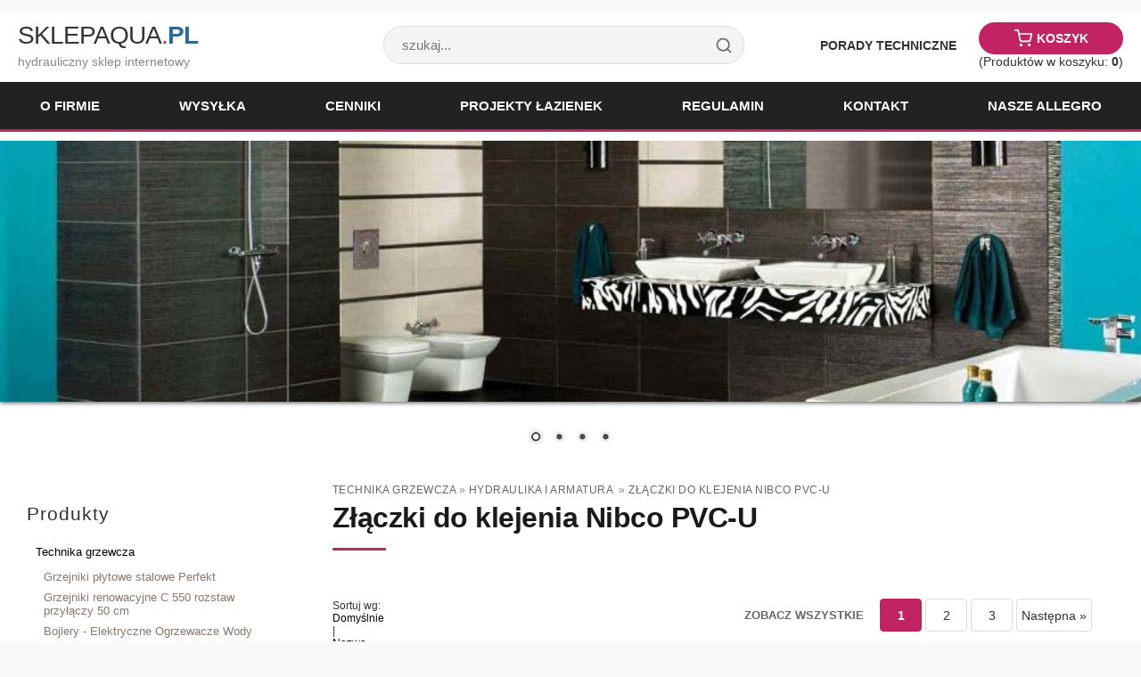

--- FILE ---
content_type: text/html; charset=utf-8
request_url: http://www.sklepaqua.pl/?pl_zlaczki-do-klejenia-nibco-pvc-u,133
body_size: 5404
content:
﻿﻿<?xml version="1.0" encoding="utf-8"?>
<!DOCTYPE html PUBLIC "-//W3C//DTD XHTML 1.1//EN" "http://www.w3.org/TR/xhtml11/DTD/xhtml11.dtd">
<html xmlns="http://www.w3.org/1999/xhtml" xml:lang="pl" lang="pl">
<head>
  <title>Złączki  do klejenia Nibco  PVC-U - SklepAqua.pl sklep hydrauliczny Łódź</title>
  <meta name="viewport" content="width=device-width, initial-scale=1" />
  <meta name="Language" content="pl" />
  <meta name="Description" content="Złączki  do klejenia Nibco  PVC-U  " />
  <meta name="Generator" content="Quick.Cart v6.0" />
  <script src="/js/jquery-1.11.1.min.js"></script>
  <script>
      document.addEventListener('DOMContentLoaded', function() {
          // Znajdź przycisk hamburgera
          var trigger = document.querySelector('.menu-trigger');
          // Znajdź listę menu (ul wewnątrz #head3 lub #menu2)
          var menuList = document.querySelector('#menu2 ul, #head3 ul'); 
      
          if (trigger && menuList) {
              trigger.addEventListener('click', function() {
                  // Przełącz klasę 'show' która pokaże/ukryje menu
                  if (menuList.style.display === 'flex') {
                      menuList.style.display = 'none';
                  } else {
                      menuList.style.display = 'flex';
                  }
              });
          }
      });
  </script>
  <script>
    $(document).ready(function() {
        // 1. Znajdź wszystkie elementy menu w lewej kolumnie (#menu3)
        // które mają w sobie podlistę (ul)
        var $itemsWithSubmenu = $('#menu3 li:has(ul)');
    
        // 2. Dla każdego takiego elementu dodaj przycisk strzałki
        $itemsWithSubmenu.each(function() {
            // Dodajemy span, który będzie naszą strzałką
            $(this).append('<span class="menu-toggle-btn"></span>');
        });
    
        // 3. Obsługa kliknięcia w strzałkę
        $('#menu3').on('click', '.menu-toggle-btn', function(e) {
            e.preventDefault(); // Zapobiegnij ewentualnym dziwnym skokom
            
            var $btn = $(this);
            var $submenu = $btn.siblings('ul'); // Znajdź listę obok przycisku
            
            // Przełącz widoczność listy (animacja slide)
            $submenu.slideToggle(300);
            
            // Obróć strzałkę (dodaj/usuń klasę .open)
            $btn.toggleClass('open');
        });
        
        // OPCJONALNIE: Jeśli chcesz, żeby aktualnie otwarta kategoria była rozwinięta na start:
        // Znajdź element z klasą .selected i rozwiń jego rodziców
        $('#menu3 li.selected').parents('ul').show();
        $('#menu3 li.selected > ul').show();
        $('#menu3 li.selected').parents('li').children('.menu-toggle-btn').addClass('open');
    });
  </script>
<script>
$(document).ready(function(){
$(".menu-trigger").click(function(){
$('.menu2-1').slideToggle();
});
});
  </script>  
  <script type="text/javascript" src="core/common.js"></script>
<script type="text/javascript" src="plugins/mlbox/mlbox.js"></script>
<script type="text/javascript" src="plugins/jquery-1.8.2.min.js"></script>  <script type="text/javascript" src="plugins/nivo-slider/jquery.nivo.slider.pack.js"></script>
  <link rel="stylesheet" href="plugins/nivo-slider/themes/default/default.css" type="text/css" media="screen" />
  <link rel="stylesheet" href="plugins/nivo-slider/nivo-slider.css" type="text/css" media="screen" />
  <script type="text/javascript">
    var cfLangNoWord      = "Wypełnij poprawnie wymagane pola";
    var cfLangMail        = "Podaj poprawny e-mail";
    var cfWrongValue      = "Podaj poprawną wartość";
  </script>
  <link rel="stylesheet" href="templates/webmaster-respX/style.css" />
  <script type="text/javascript">
    var _gaq = _gaq || [];
    _gaq.push(['_setAccount', 'UA-21986540-1']);
    _gaq.push(['_trackPageview']);


    (function() {
      var ga = document.createElement('script'); ga.type = 'text/javascript'; ga.async = true;
      ga.src = ('https:' == document.location.protocol ? 'https://ssl' : 'http://www') + '.google-analytics.com/ga.js';
      var s = document.getElementsByTagName('script')[0]; s.parentNode.insertBefore(ga, s);
    })();
  </script>
</head>
<body id="page133">
<ul id="skiplinks">
  <li><a href="#menu2" tabindex="1"></a></li>
  <li><a href="#content" tabindex="2"></a></li>
    <li><a href="#search" tabindex="3"></a></li>
  </ul>

<div id="container">
  <div id="header">
    <div id="head1">      <div class="container">
        <div id="menu1"><ul>    <li class="l1">  <a href="http://www.sklepaqua.pl/">Porady Techniczne</a></li>    <li class="lBasket">  <a href="https://www.sklepaqua.pl/?pl_koszyk,15">Koszyk</a><span>Produktów w koszyku:&nbsp;<strong>0</strong></span></li></ul></div>      </div>
    </div>
    <div id="head2">      <div class="container">
        <div id="logo">          <div id="title"><a href="./" tabindex="4">SklepAqua<span>.</span><strong>pl</strong></a></div>
          <div id="slogan">hydrauliczny sklep internetowy</div>
        </div>
      </div>
    </div>
        <div id="headSearch">
       <form method="post" action="?pl_wyniki-wyszukiwania,17" id="searchFormNew">
          <input type="text" name="sPhrase" placeholder="szukaj..." class="search-input" value="" />
          <button type="submit" class="search-btn" title="szukaj">
            <svg xmlns="http://www.w3.org/2000/svg" width="20" height="20" viewBox="0 0 24 24" fill="none" stroke="currentColor" stroke-width="2" stroke-linecap="round" stroke-linejoin="round"><circle cx="11" cy="11" r="8"></circle><line x1="21" y1="21" x2="16.65" y2="16.65"></line></svg>
          </button>
       </form>
    </div>
        <div id="head3">      <div class="container">
       <div class="menu-trigger"></div>
        <div id="menu2"><ul>    <li class="l1">  <a href="?pl_o-firmie,1">O firmie</a></li>    <li class="l2">  <a href="?pl_wysylka,36">Wysyłka</a></li>    <li class="l3">  <a href="?pl_http-wwwsklepaquapl-oferta-3,83">Cenniki</a></li>    <li class="l4">  <a href="?pl_projekty-lazienek,99">Projekty łazienek</a></li>    <li class="l5">  <a href="?pl_regulamin,4">Regulamin</a></li>    <li class="l6">  <a href="?pl_kontakt,2">Kontakt</a></li>    <li class="lL">  <a href="?pl_nasze-allegro,19">Nasze Allegro</a></li></ul></div>      </div>
    </div>
  </div>
  <div id="body">
    <div class="container">
      <div class="theme-default"><!-- SLIDER STARTS HERE -->
        <div id="slider" class="nivoSlider">
          <img src="files/_slider-1.jpg" alt="" />
          <img src="files/_slider-2.jpg" alt="" />
          <img src="files/_slider-3.jpg" alt="" title="Polecamy duży wybór umywalek i baterii nablatowych firmy REA"  />
          <img src="files/_slider-4.jpg" alt="" />
        </div>
  
        <script type="text/javascript">
        $(window).load(function() {
            $('#slider').nivoSlider();
        });
        </script>
      </div>
      <div id="column"><!--            <a id="search" tabindex="-1"></a>
            <form method="post" action="?pl_wyniki-wyszukiwania,17" id="searchForm">
              <fieldset>
                <span><label for="szukaj">szukaj</label><input type="text" size="15" name="sPhrase" id="szukaj" value="" class="input" maxlength="100" accesskey="1" /></span>
                <em><input type="submit" value="szukaj &raquo;" class="submit" /></em>
              </fieldset>
            </form>
        --><div id="menu3"><div class="type">Produkty</div><ul>    <li class="l1">  <a href="?pl_technika-grzewcza,7">Technika grzewcza</a><ul class="sub1">    <li class="l1">  <a href="?pl_grzejniki-stalowe-plytowe-perfekt,126">Grzejniki płytowe stalowe Perfekt</a></li>    <li class="l2">  <a href="?pl_grzejniki-renowacyjne-reno-compact-c-55-rozstaw-przylaczy-50-cm,114">Grzejniki renowacyjne  C 550 rozstaw przyłączy 50 cm</a></li>    <li class="l3">  <a href="?pl_http-sklepaquapl-bojlery-elektryczne-ogrzewacze-wody-13,13">Bojlery - Elektryczne Ogrzewacze Wody</a></li>    <li class="l4">  <a href="?pl_instalacje-pex-al-pex,84">Instalacje Pex/al/pex</a></li>    <li class="l5">  <a href="?pl_http-sklepaquapl-grzejniki-typ-c-zasilanie-boczne-14,14">Grzejniki typ C -zasilanie boczne </a></li>    <li class="l6">  <a href="?pl_grzejniki-typ-v-zasilanie-dolne,38">Grzejniki typ V -zasilanie dolne</a></li>    <li class="lL">  <a href="?pl_hydraulika-i-armatura,20">Hydraulika i armatura </a></li>  </ul></li>    <li class="l2">  <a href="?pl_lazienka,8">Łazienka</a><ul class="sub1">    <li class="l1">  <a href="?pl_ceramika-sanitarna-cersanit-umywalki-bidety-postumenty-polpostumenty,11">Cersanit</a></li>    <li class="l2">  <a href="?pl_baterie-lazienkowe,27">Baterie łazienkowe</a></li>    <li class="l3">  <a href="?pl_ceramika-sanitarna-lodz-cersanit-lodz-umywalki-lodz-bidety-lodz,58">Ceramika Sanitarna</a></li>    <li class="l4">  <a href="?pl_meble-lazienkowe,29">Meble łazienkowe</a></li>    <li class="l5">  <a href="?pl_stelaze-spluczki-i-przyciski-podtynkowe,30">Stelaże, Spłuczki i Przyciski podtynkowe</a></li>    <li class="l6">  <a href="?pl_profile-do-glazury-lodz-listwy-cezari-lodz-listwy-wykonczeniowe-do-plytek-listwy-z-pvc-cezar-lodz-flizowki-do-glazury-cezar-i,94">listwy do glazury i terakoty z  PVC   </a></li>    <li class="l7">  <a href="?pl_natryski,77">natryski</a></li>    <li class="l8">  <a href="?pl_lazienka-bez-barier,124">Łazienka bez barier</a></li>    <li class="lL">  <a href="?pl_czesci-zamienne,110">części zamienne</a></li>  </ul></li>    <li class="lL">  <a href="?pl_kuchnia,6">Kuchnia</a><ul class="sub1">    <li class="l1">  <a href="?pl_akcesoria,117">Akcesoria </a></li>    <li class="l2">  <a href="?pl_baterie-kuchenne,109">Baterie Kuchenne</a></li>    <li class="l3">  <a href="?pl_weze-i-szybkozlacza-gazowe,85">Węże i szybkozłącza gazowe</a></li>    <li class="lL">  <a href="?pl_zlewozmywaki,115">Zlewozmywaki</a></li>  </ul></li></ul></div><div id="lastProduct"><div class="type">Ostatni produkt</div><div class="content"><div class="photo"><a href="?690,pl_valsir-zawor-napelniajacy-plywak-wc-angel-ina-winner-evolut-uchwyt-zaczep"><img src="files/180/valsir-zawor-napelniajacy-plywak-vs0820236[1].jpg" alt="valsir-zawor-napelniajacy-plywak-vs0820236[1].jpg" /></a></div><h3><a href="?690,pl_valsir-zawor-napelniajacy-plywak-wc-angel-ina-winner-evolut-uchwyt-zaczep">Valsir Zawór Napełniający Pływak VS0820236</a></h3><div class="price"><em>Cena:</em><strong>139.00</strong><span>zł</span></div></div></div>          <div class="box">
            <div class="type">Visits:</div>
             <div class="content visits">
              <span>online: <strong>49</strong></span><em>: <strong>1716395</strong></em>
            </div> 
          </div>        
      </div>
<div id="content">
        <div id="page">
<div class="breadcrumbs"><a href="?pl_technika-grzewcza,7">Technika grzewcza</a>&nbsp;&raquo;&nbsp;<a href="?pl_hydraulika-i-armatura,20">Hydraulika i armatura </a>&nbsp;&raquo;&nbsp;<a href="?pl_zlaczki-do-klejenia-nibco-pvc-u,133">Złączki  do klejenia Nibco  PVC-U  </a></div><h1>Złączki  do klejenia Nibco  PVC-U  </h1><div id="products" class="productsList"><div class="sort">Sortuj wg:<div><a href="?pl_zlaczki-do-klejenia-nibco-pvc-u,133&amp;sSort=">Domyślnie</a></div>|<div><a href="?pl_zlaczki-do-klejenia-nibco-pvc-u,133&amp;sSort=name">Nazwa</a></div>|<div><a href="?pl_zlaczki-do-klejenia-nibco-pvc-u,133&amp;sSort=price">Cena</a></div></div><div class="pages" id="pagesBefore"><a href="/?pl_zlaczki-do-klejenia-nibco-pvc-u,133&amp;bViewAll=true">Zobacz wszystkie</a> | Strony: <ul><li><strong>1</strong></li><li><a href="?pl_zlaczki-do-klejenia-nibco-pvc-u,133,2">2</a></li><li><a href="?pl_zlaczki-do-klejenia-nibco-pvc-u,133,3">3</a></li><li><a href="?pl_zlaczki-do-klejenia-nibco-pvc-u,133,2" class="pNext">Następna »</a></li></ul></div><ul class="list"><li class="l1 i1 column1">
          <h2><a href="?615,pl_instalacje-klejone-cpvc-trojnik-1-32-mm-(kw-x-kw-x-kw)-nibco-vesbo">Instalacje klejone CPVC TRÓJNIK  1&quot;   32 mm   (KW x KW x KW) nibco, vesbo</a></h2>
          <div class="photo"><a href="?615,pl_instalacje-klejone-cpvc-trojnik-1-32-mm-(kw-x-kw-x-kw)-nibco-vesbo"><img src="files/180/instalacje-klejone-cpvc-trojnik-1-32-mm-(kw-x-kw-x-kw)-nibco-vesbo.jpg" alt="instalacje-klejone-cpvc-trojnik-1-32-mm-(kw-x-kw-x-kw)-nibco-vesbo.jpg" /></a></div><div class="basket"><a href="https://www.sklepaqua.pl/?pl_koszyk,15&amp;iProductAdd=615&amp;iQuantity=1" rel="nofollow" title="Do koszyka: Instalacje klejone CPVC TRÓJNIK  1&quot;   32 mm   (KW x KW x KW) nibco, vesbo">Do koszyka</a></div><div class="price"><em>Cena:</em><strong>10.00</strong><span>zł</span><div class="priceNetto"><em>Netto:</em><strong>8.13</strong><span>zł</span>(Vat 23%)</div></div></li><li class="l2 i0 column0">
          <h2><a href="?617,pl_instalacje-klejone-cpvc-trojnik-1-2-16-mm-(kw-x-kw-x-kw)-nibco-vesbo">Instalacje klejone CPVC TRÓJNIK  1/2&quot;   16 mm   (KW x KW x KW) nibco, vesbo</a></h2>
          <div class="photo"><a href="?617,pl_instalacje-klejone-cpvc-trojnik-1-2-16-mm-(kw-x-kw-x-kw)-nibco-vesbo"><img src="files/180/instalacje-klejone-cpvc-trojnik-1-2-16-mm-(kw-x-kw-x-kw)-nibco-vesbo.jpg" alt="instalacje-klejone-cpvc-trojnik-1-2-16-mm-(kw-x-kw-x-kw)-nibco-vesbo.jpg" /></a></div><div class="basket"><a href="https://www.sklepaqua.pl/?pl_koszyk,15&amp;iProductAdd=617&amp;iQuantity=1" rel="nofollow" title="Do koszyka: Instalacje klejone CPVC TRÓJNIK  1/2&quot;   16 mm   (KW x KW x KW) nibco, vesbo">Do koszyka</a></div><div class="price"><em>Cena:</em><strong>2.00</strong><span>zł</span><div class="priceNetto"><em>Netto:</em><strong>1.63</strong><span>zł</span>(Vat 23%)</div></div></li><li class="l3 i1 column0">
          <h2><a href="?616,pl_instalacje-klejone-cpvc-trojnik-3-4-25-mm-(kw-x-kw-x-kw)-nibco-vesbo">Instalacje klejone CPVC TRÓJNIK  3/4&quot;   25 mm   (KW x KW x KW) nibco, vesbo</a></h2>
          <div class="photo"><a href="?616,pl_instalacje-klejone-cpvc-trojnik-3-4-25-mm-(kw-x-kw-x-kw)-nibco-vesbo"><img src="files/180/instalacje-klejone-cpvc-trojnik-3-4-25-mm-(kw-x-kw-x-kw)-nibco-vesbo.jpg" alt="instalacje-klejone-cpvc-trojnik-3-4-25-mm-(kw-x-kw-x-kw)-nibco-vesbo.jpg" /></a></div><div class="basket"><a href="https://www.sklepaqua.pl/?pl_koszyk,15&amp;iProductAdd=616&amp;iQuantity=1" rel="nofollow" title="Do koszyka: Instalacje klejone CPVC TRÓJNIK  3/4&quot;   25 mm   (KW x KW x KW) nibco, vesbo">Do koszyka</a></div><div class="price"><em>Cena:</em><strong>4.00</strong><span>zł</span><div class="priceNetto"><em>Netto:</em><strong>3.25</strong><span>zł</span>(Vat 23%)</div></div></li><li class="l4 i0 column1">
          <h2><a href="?622,pl_instalacje-klejone-cpvc-kolano-90-1--32-mm-(kw-x-kw)-nibco-vesbo">Instalacje klejone CPVC kolano 90   1 &quot;   32 mm   (KW x  KW) nibco, vesbo</a></h2>
          <div class="photo"><a href="?622,pl_instalacje-klejone-cpvc-kolano-90-1--32-mm-(kw-x-kw)-nibco-vesbo"><img src="files/180/instalacje-klejone-cpvc-kolano-90-1-32-mm-(kw-x-kw)-nibco-vesbo.jpg" alt="instalacje-klejone-cpvc-kolano-90-1-32-mm-(kw-x-kw)-nibco-vesbo.jpg" /></a></div><div class="basket"><a href="https://www.sklepaqua.pl/?pl_koszyk,15&amp;iProductAdd=622&amp;iQuantity=1" rel="nofollow" title="Do koszyka: Instalacje klejone CPVC kolano 90   1 &quot;   32 mm   (KW x  KW) nibco, vesbo">Do koszyka</a></div><div class="price"><em>Cena:</em><strong>10.00</strong><span>zł</span><div class="priceNetto"><em>Netto:</em><strong>8.13</strong><span>zł</span>(Vat 23%)</div></div></li><li class="l5 i1 column0">
          <h2><a href="?621,pl_instalacje-klejone-cpvc-kolano-90-1-2--16-mm-(kw-x-kw)-nibco-vesbo">Instalacje klejone CPVC kolano 90   1/2 &quot;   16 mm   (KW x  KW) nibco, vesbo</a></h2>
          <div class="photo"><a href="?621,pl_instalacje-klejone-cpvc-kolano-90-1-2--16-mm-(kw-x-kw)-nibco-vesbo"><img src="files/180/instalacje-klejone-cpvc-kolano-90-1-2-16-mm-(kw-x-kw)-nibco-vesbo.jpg" alt="instalacje-klejone-cpvc-kolano-90-1-2-16-mm-(kw-x-kw)-nibco-vesbo.jpg" /></a></div><div class="basket"><a href="https://www.sklepaqua.pl/?pl_koszyk,15&amp;iProductAdd=621&amp;iQuantity=1" rel="nofollow" title="Do koszyka: Instalacje klejone CPVC kolano 90   1/2 &quot;   16 mm   (KW x  KW) nibco, vesbo">Do koszyka</a></div><div class="price"><em>Cena:</em><strong>2.00</strong><span>zł</span><div class="priceNetto"><em>Netto:</em><strong>1.63</strong><span>zł</span>(Vat 23%)</div></div></li><li class="l6 i0 column0">
          <h2><a href="?623,pl_instalacje-klejone-cpvc-kolano-90-3-4-25-mm-(kw-x-kw)-nibco-vesbo">Instalacje klejone CPVC kolano 90   3/4&quot;   25 mm   (KW x  KW) nibco, vesbo</a></h2>
          <div class="photo"><a href="?623,pl_instalacje-klejone-cpvc-kolano-90-3-4-25-mm-(kw-x-kw)-nibco-vesbo"><img src="files/180/instalacje-klejone-cpvc-kolano-90-3-4-25-mm-(kw-x-kw)-nibco-vesbo.jpg" alt="instalacje-klejone-cpvc-kolano-90-3-4-25-mm-(kw-x-kw)-nibco-vesbo.jpg" /></a></div><div class="basket"><a href="https://www.sklepaqua.pl/?pl_koszyk,15&amp;iProductAdd=623&amp;iQuantity=1" rel="nofollow" title="Do koszyka: Instalacje klejone CPVC kolano 90   3/4&quot;   25 mm   (KW x  KW) nibco, vesbo">Do koszyka</a></div><div class="price"><em>Cena:</em><strong>4.00</strong><span>zł</span><div class="priceNetto"><em>Netto:</em><strong>3.25</strong><span>zł</span>(Vat 23%)</div></div></li><li class="l7 i1 column1">
          <h2><a href="?618,pl_instalacje-klejone-cpvc-zlaczka-mufa-1--32-mm-(kw-x-kw)-nibco-vesbo">Instalacje klejone CPVC złączka mufa   1 &quot;   32 mm   (KW x  KW) nibco, vesbo</a></h2>
          <div class="photo"><a href="?618,pl_instalacje-klejone-cpvc-zlaczka-mufa-1--32-mm-(kw-x-kw)-nibco-vesbo"><img src="files/180/instalacje-klejone-cpvc-zlaczka-mufa-1-32-mm-(kw-x-kw)-nibco-vesbo.jpg" alt="instalacje-klejone-cpvc-zlaczka-mufa-1-32-mm-(kw-x-kw)-nibco-vesbo.jpg" /></a></div><div class="basket"><a href="https://www.sklepaqua.pl/?pl_koszyk,15&amp;iProductAdd=618&amp;iQuantity=1" rel="nofollow" title="Do koszyka: Instalacje klejone CPVC złączka mufa   1 &quot;   32 mm   (KW x  KW) nibco, vesbo">Do koszyka</a></div><div class="price"><em>Cena:</em><strong>4.00</strong><span>zł</span><div class="priceNetto"><em>Netto:</em><strong>3.25</strong><span>zł</span>(Vat 23%)</div></div></li><li class="l8 i0 column0">
          <h2><a href="?620,pl_instalacje-klejone-cpvc-zlaczka-mufa-1-2--16-mm-(kw-x-kw)-nibco-vesbo">Instalacje klejone CPVC złączka mufa   1/2 &quot;   16 mm   (KW x  KW) nibco, vesbo</a></h2>
          <div class="photo"><a href="?620,pl_instalacje-klejone-cpvc-zlaczka-mufa-1-2--16-mm-(kw-x-kw)-nibco-vesbo"><img src="files/180/instalacje-klejone-cpvc-zlaczka-mufa-1-2-16-mm-(kw-x-kw)-nibco-vesbo.jpg" alt="instalacje-klejone-cpvc-zlaczka-mufa-1-2-16-mm-(kw-x-kw)-nibco-vesbo.jpg" /></a></div><div class="basket"><a href="https://www.sklepaqua.pl/?pl_koszyk,15&amp;iProductAdd=620&amp;iQuantity=1" rel="nofollow" title="Do koszyka: Instalacje klejone CPVC złączka mufa   1/2 &quot;   16 mm   (KW x  KW) nibco, vesbo">Do koszyka</a></div><div class="price"><em>Cena:</em><strong>2.00</strong><span>zł</span><div class="priceNetto"><em>Netto:</em><strong>1.63</strong><span>zł</span>(Vat 23%)</div></div></li><li class="l9 i1 column0">
          <h2><a href="?619,pl_instalacje-klejone-cpvc-zlaczka-mufa-3-4--25-mm-(kw-x-kw)-nibco-vesbo">Instalacje klejone CPVC złączka mufa   3/4 &quot;   25 mm   (KW x  KW) nibco, vesbo</a></h2>
          <div class="photo"><a href="?619,pl_instalacje-klejone-cpvc-zlaczka-mufa-3-4--25-mm-(kw-x-kw)-nibco-vesbo"><img src="files/180/instalacje-klejone-cpvc-zlaczka-mufa-3-4-25-mm-(kw-x-kw)-nibco-vesbo.jpg" alt="instalacje-klejone-cpvc-zlaczka-mufa-3-4-25-mm-(kw-x-kw)-nibco-vesbo.jpg" /></a></div><div class="basket"><a href="https://www.sklepaqua.pl/?pl_koszyk,15&amp;iProductAdd=619&amp;iQuantity=1" rel="nofollow" title="Do koszyka: Instalacje klejone CPVC złączka mufa   3/4 &quot;   25 mm   (KW x  KW) nibco, vesbo">Do koszyka</a></div><div class="price"><em>Cena:</em><strong>3.00</strong><span>zł</span><div class="priceNetto"><em>Netto:</em><strong>2.44</strong><span>zł</span>(Vat 23%)</div></div></li></ul><div class="pages" id="pagesAfter"><a href="/?pl_zlaczki-do-klejenia-nibco-pvc-u,133&amp;bViewAll=true">Zobacz wszystkie</a> | Strony: <ul><li><strong>1</strong></li><li><a href="?pl_zlaczki-do-klejenia-nibco-pvc-u,133,2">2</a></li><li><a href="?pl_zlaczki-do-klejenia-nibco-pvc-u,133,3">3</a></li><li><a href="?pl_zlaczki-do-klejenia-nibco-pvc-u,133,2" class="pNext">Następna »</a></li></ul></div></div></div>
        <div id="options"><div class="print"><a href="javascript:window.print();">drukuj</a></div><div class="back"><a href="javascript:history.back();">&laquo; powrót</a></div></div>
      </div>
    </div>
  </div>
  <div id="foot">    <div class="container">
      <div id="copy">Copyright © 2025 <a href='http://strony.toya.net.pl/~lazienki/index.html'>Paweł Woźnicki</a><a href='http://archdecor.pl/?kontakt,2' > <p> 	       <strong>Design  by  A r c h D e c o r . p l </div><!-- copyrights here -->
            <div class="foot" ><a href="http://www.sklepaqua.pl/?pl_zwrot-towaru,135" style="
    color: #ff7300;
"> <p>Zwrot towaru</p></a></div>   
      <div class="foot" id="powered"><a href="http://opensolution.org/">Sklep internetowy Quick.Cart</a></div><!-- dont delete or hide this line, read license: www.opensolution.org/license.html -->
    </div>
   
   <div class="foot" ><a href='http://sklepaqua.pl/?pl_ceramika-sanitarna-cersanit-umywalki-bidety-postumenty-polpostumenty,62' > <p>Ceramika sanitarna Cersanit</p></div>  
   <div class="foot" ><a href='http://sklepaqua.pl/?pl_grzejniki-typ-c-zasilanie-boczne,24' > <p><strong>Grzejniki stalowe</strong></p></div> 
   <div class="foot" ><a href="http://www.sklepaqua.pl/?pl_zwrot-towaru,135" > <p>Zwrot towaru</p></a></div>    
   <div class="foot" ><a href='http://sklepaqua.pl/?pl_hydraulika-i-armatura,20' > <p>sklep hydrauliczny</p></div> 
   <div class="foot" ><a href='http://sklepaqua.pl/?pl_kabiny-prysznicowe-i-brodziki-lodz-panele-prysznicowe-kabina-cersanit-carmen-kabina-kolo-lodz-sklep-lodz,37' > <p>kabiny natryskowe</p></div>    
   <div class="foot" ><a href='http://sklepaqua.pl/?pl_weze-i-szybkozlacza-gazowe,85' > <p>węże do gazu</p></div> 
   
  </div>
</div>
</body>
</html>

--- FILE ---
content_type: text/css
request_url: http://www.sklepaqua.pl/templates/webmaster-respX/style.css
body_size: 17107
content:
/*
Quick.Cart webmaster-responsive stylesheet
*/

/* GLOBAL STYLES */
body,h1,h2,h3,div.breadcrumb,h5,h6,p,form,fieldset,img,ul{margin:0;padding:0;border:0;}
body,table{color:#000;font-size:0.75em;font-family:Verdana, Arial, sans-serif;}

body {
  padding:0;
  /*background:#f5f5f5 url('img/body.gif');*/
  text-align:center;
  background: #f9f9f9;
  color: #333;
}

table{border-collapse:collapse;border-spacing:0;font-size:100%;}
tbody, tfoot, thead{margin:0;padding:0;}
caption, tr, th, td{margin:0;padding:2px 4px;font-size:100%;font:inherit;vertical-align:baseline;}

.input, select, textarea{padding:2px;border-width:1px;border-style:solid;border-color:#6c6c6c #cccccc #cccccc #6c6c6c;font-size:1em;font-family:Verdana;text-shadow:1px 1px #e0e0e0;}
.input:focus, select:focus, .textarea:focus{text-shadow:none;}
.submit{padding:3px 16px;border-width:1px;border-style:solid;border-color:#326e9c #3f3f3f #3f3f3f #9d9d9d;background:#154a72;color:#fff;font-weight:bold;font-size:1.4em;font-family:Verdana;text-shadow:1px 1px #17344b;}
.submit:hover{background:#c22463;cursor:pointer;text-shadow:1px 1px #630d2f;}
* html .submit{padding:3px 1px;} /* IE 6 hack */
* html .input{height:21px;} /* IE 6 hack */
.form{}
.hide{display:none;}
.form label span{padding-left:10px;color:#949494;font-weight:normal;text-shadow:none;}
.form legend{display:none;}

a{background-color:inherit;color:#000;text-decoration:none;}
a:hover{color:#666;text-decoration:underline;}

.clear{clear:both;height:0px;font-size:0px;line-height:0px;}
#skiplinks{position:absolute;top:0px;left:0px;}
#skiplinks a{position:absolute;top:-500px;left:0px;z-index:10;min-width:200px;padding:10px;color:#fff;}
#skiplinks a:focus{top:0;background:#000;color:#fff;}
.left{text-align:left;}
.center{text-align:center;}
.right{text-align:right;}

#container{position:relative;width:100%;margin:0 auto;overflow:hidden;}
#body, #foot{float:left;width:100%;margin:0 auto;}

#head1, #head3, #head2 {
  /*width:960px;*/
  width: 100%;
  margin:0 auto;
  text-align:left;
}

#body .container, #foot .container {
  /*width:960px;
  margin:0 auto;
  text-align:left;
  text-shadow:0px 0px 5px #e9c0d1;*/
  width: 100%;
  max-width: 1440px;
  margin: 0 auto;
  text-align: left;
  background: #fff;
  text-shadow: none;       
  box-sizing: border-box;
}

/* HEADER WITH TOP MENU ABOVE LOGO */

#header {
    display: flex;             /* Włączamy elastyczny układ */
    flex-wrap: wrap;           /* Pozwalamy na zawijanie (dla RWD) */
    align-items: center;       /* Wyrównanie w pionie do środka */
    justify-content: space-between; /* Logo po lewej, reszta po prawej */
    max-width: 1440px;         /* Maksymalna szerokość */
    margin: 0 auto;            /* Wyśrodkowanie strony */
    background: #fff;          /* Białe tło */
    padding: 10px 0;           /* Oddech góra/dół */
}

#head1 .container{overflow:hidden;}
/*#head1 .container{background-size: contain;min-height: 80px;max-width: 100%;background:#016 url('img/naglowek_strony.jpg')no-repeat left bottom;}*/

#head1 {
    order: 3;                  /* Kolejność: 2 (po prawej stronie) */
    width: auto;               /* Dopasuj szerokość do zawartości */
    background: none;          /* Reset starego tła */
    border: none;
    padding: 0 20px;
    font-family: 'Segoe UI', Roboto, Helvetica, Arial, sans-serif;
}

#head1 .container {
    background: none;
    min-height: auto;
    width: auto;
    margin: 0;
    padding: 0;
}

* html #head1 .container, * html #head2, * html #body{background:none;} /* IE 6 hack */

#menu1 li {
    padding: 0;
    margin-left: 25px;
    border: none; /* Usuwamy stare ramki */
    float: none;
}

#menu1 li a {
    font-size: 14px;
    color: #333;
    font-weight: 600;
    text-decoration: none;
    text-transform: uppercase;
    text-shadow: none;
}

#menu1 li a:hover {
    color: #c22463;
    text-decoration: none;
}

/* 3. KOSZYK - Nowoczesna ikona SVG (bez obrazka .png) */
#menu1 li.lBasket {
    border-radius: 4px;
    margin-left: 25px;
    padding: 0;
    transition: background 0.3s;
}

#menu1 li.lBasket a {            
    display: flex;             /* Flexbox do ikony i liczby */
    align-items: center;
    background: #c22463;       /* Tło przycisku koszyka */
    padding: 8px 15px;
    border-radius: 30px;
    color: #fff;
    justify-content: center;
}

/* Dodanie ikony SVG przez CSS (Base64) - ikona wózka sklepowego */
#menu1 li.lBasket a::before {
    content: "";
    display: block;
    width: 20px;
    height: 20px;
    margin-right: 5px;
    /* Ikona wózka w formacie SVG (biała) */
    background-image: url("data:image/svg+xml,%3Csvg xmlns='http://www.w3.org/2000/svg' viewBox='0 0 24 24' fill='none' stroke='white' stroke-width='2' stroke-linecap='round' stroke-linejoin='round'%3E%3Ccircle cx='9' cy='21' r='1'%3E%3C/circle%3E%3Ccircle cx='20' cy='21' r='1'%3E%3C/circle%3E%3Cpath d='M1 1h4l2.68 13.39a2 2 0 0 0 2 1.61h9.72a2 2 0 0 0 2-1.61L23 6H6'%3E%3C/path%3E%3C/svg%3E");
    background-repeat: no-repeat;
    background-position: center;
}

#menu1 li.lBasket span {
    font-size: 14px;
    text-shadow: none;
}

#menu1 li.lBasket span::before {
    content: "(";
}
#menu1 li.lBasket span::after {
    content: ")";
}

#head2 {
    order: 1;                  /* Kolejność: 1 (pierwszy z lewej) */
    flex-grow: 1;              /* Zajmij dostępną przestrzeń */
    width: auto;               /* Reset szerokości */
    background: none;          /* Reset starego tła */
    border: none;              /* Reset ramek */
    padding: 0 20px;
}

#head2 .container {
    background: none;          /* Czysto */
    min-height: auto;          /* Reset wysokości */
    width: auto;
    margin: 0
}

#logo {
    padding: 0;
}

#logo #title a {
    font-family: 'Montserrat', 'Verdana', sans-serif; /* Nowoczesny font */
    font-size: 28px;
    color: #333;
    text-shadow: none;
    text-transform: uppercase;
    letter-spacing: -1px;
}

#logo #slogan {
    color: #888;
    font-size: 14px;
    margin-top: 5px;
    text-shadow: none;
    font-weight: 300;
}

#head3 {
    order: 4;                  /* Kolejność: 3 (pod spodem) */
    width: 100%;               /* Zajmij całą szerokość */
    margin-top: 15px;          /* Odstęp od logo i koszyka */
}

#menu1 ul {
    list-style: none;          /* Brak kropek */
    margin: 0;
    padding: 0;
    display: flex;             /* Elementy w jednej linii */
    align-items: center;       /* Wyrównanie w pionie */
}

#logo #title a span{color:#c22463;background:inherit;}
#logo #title a strong{color:#2e6996;background:inherit;}

/* MENU TOP 1 */
/*#menu1 ul{float:right;margin:8px 3px 0 0;list-style:none;}
#menu1 li{float:left;padding:0 5px 0 15px;}
#menu1 li a{padding-left:10px;font-size:1.2em;color:#fff;text-transform:lowercase;text-shadow: 2px 2px 2px #000000;}
#menu1 li a:hover, #menu1 .selected a{text-decoration:underline;}

#menu1 li.lBasket{text-align:center;padding:0;}
#menu1 li.lBasket a{padding:0;background:none;color:#fff;font-weight:bold;text-shadow: 2px 2px 2px #000000;}
#menu1 li.lBasket a:hover{color:#fff;}
#menu1 li.lBasket span{padding:2px 0 5px;display:block;color:#000;font-size:1.3em;font-family:sans-serif;text-shadow:0 1px 1px #000000;}*/

/* LOGO, HEADER BACKGROUND AND SLOGAN */
/*#head2{clear:both;}
#head2 .container{background-size: contain;
min-height: 190px;background:#fff url('img/header_bg') no-repeat center bottom;border-top:0px solid #c9c9c9;}
#logo{padding:10px 10px 10px 30px;;}
#logo #title a{text-shadow:2px 2px 2px #000000;}
#logo #title a{color:#666;font:bold 4em 'arial black';text-decoration:none;}
#logo #title a span{color:#c22463;background:inherit;}
#logo #title a strong{color:#2e6996;background:inherit;}
#logo #slogan{padding:5px 0 0 4px;background:inherit;color:#e3e7ec;font-size:1.4em;text-shadow:2px 2px 2px #000000;}*/

/* HEADER WITH TOP MENU BELOW LOGO */

#head3 {
    background: #222222;       /* Ciemny grafit (elegancki i nowoczesny) */
    border-bottom: 3px solid #c22463; /* Opcjonalnie: Pasek w kolorze akcentu na dole */
    margin-top: 15px;          /* Odstęp od sekcji logo */
    clear: both;               /* Upewniamy się, że jest pod spodem */
}

#head3 .container {
    height: auto;              /* Resetujemy stałą wysokość */
    background: none;
    padding: 0;
}


/*#head3{background:#000;}
#head3 .container{overflow:hidden;height:40px;}*/

/* MENU TOP 2 */

#menu2 ul {
    list-style: none;
    margin: 0;
    padding: 0;
    display: flex;             /* Flexbox: elementy obok siebie */
    flex-wrap: wrap;           /* Zawijaj menu jeśli się nie mieści */
    border: none;              /* Usuwamy stare obramowania */
    background: none;
}

#menu2 li {
    float: none;               /* Reset float */
    border: none;              /* Usuwamy pionowe kreski między linkami */
    flex-grow: 1;              /* Opcjonalnie: sprawia, że linki rozciągają się równomiernie */
    text-align: center;
    margin: 0;                 /* Reset marginesów */
}

/* Stylizacja linków */
#menu2 li a {
    display: block;            /* Link zajmuje całą powierzchnię kafelka */
    float: none;
    height: auto;              /* Reset wysokości */
    padding: 18px 25px;        /* Duży, wygodny padding (obszar kliknięcia) */
    color: #ffffff;            /* Biały tekst - najlepszy kontrast na ciemnym tle */
    font-size: 15px;           /* Trochę większa czcionka */
    font-weight: 600;          /* Pogrubienie */
    text-transform: uppercase; /* Wygląda bardziej profesjonalnie */
    text-decoration: none;
    transition: all 0.3s ease; /* Płynna zmiana kolorów */
    background: none;          /* Reset starego tła */
}

/* Efekt po najechaniu (Hover) oraz dla aktywnej kategorii (.selected) */
#menu2 li a:hover,
#menu2 .selected a {
    background: #c22463;       /* Twój kolor wiodący (róż/bordo) jako tło */
    color: #ffffff;            /* Tekst pozostaje biały */
    text-decoration: none;
    box-shadow: inset 0 -3px 0 rgba(0,0,0,0.2); /* Delikatny cień wewnętrzny dla głębi */
}

/* Ukrywamy trigger hamburgera na dużych ekranach */
.menu-trigger {
    display: none;
}

/*#menu2 ul{float:left;margin:0;list-style:none;border-right:1px solid #6d6c6c;}
#menu2 li{float:left;padding:0;border-right:1px solid #494848;border-left:1px solid #6d6c6c;}
#menu2 li:hover, #menu2 .selected{border-right:1px solid #5d5c5d;border-left:1px solid #525151;}
#menu2 li.l1, #menu2 li.l1:hover, #menu2 li.l1.selected{border-left:none;}
#menu2 li a{float:left;height:43px;padding:11px 25px 0;color:#fc7015;font-size:1.343em;text-decoration:none;}
#menu2 li a:hover, #menu2 .selected a{background:#817f81 url('img/menu2_bg_hover.png') repeat-x;color:#fff;text-decoration:underline;}*/


/* BODY STYLES - LEFT AND RIGHT COLUMN */
#body{clear:both;margin:0;}
#body .container{background:#fff;overflow:hidden;}

/* LEFT COLUMN STYLES */
#column {
  float:left;
  /*width:270px;
  padding:10px 0;*/
  width: 25%;              /* Zamiast 270px */
  min-width: 280px;        /* Żeby nie była za wąska */
  padding: 10px 0;
  box-sizing: border-box;
}

/* 
If you want display left menu on right side:
#column{float:right;width:270px;padding:10px 0;}
*/
#column .type{margin-top:25px;padding:7px 0 7px 10px;font-size:1.75em;letter-spacing:1px;}
#menu3{padding:0 20px 10px;}
.order #column{display:none;}

/* LEFT MENU */
#menu3 ul{padding:10px 0;list-style:none;}
#menu3 li{padding:4px 0;}
#menu3 a{display:block;width:87%;padding:2px 2% 4px 7%;font-size:1.083em;}
#menu3 a:hover, #menu3 .sub1 a:hover{}
#menu3 .selected > a:first-child{}

#menu3 .sub1{margin:0;padding:5;}
#menu3 .sub1 li{padding:2px 0 2px 24px;}
#menu3 .sub1 a{display:block;width:100%;padding:2px 0;color: #8c776a;}

/* search form */

#headSearch {
    order: 2;                   /* Wstawiamy w środek (Logo jest 1, Koszyk jest 3) */
    flex-grow: 1;               /* Rozciągnij się ile możesz */
    margin: 0 40px;             /* Odstęp od Logo i Koszyka */
    max-width: 600px;           /* Nie szersza niż 600px */
}

#searchFormNew {
    position: relative;         /* Ważne dla pozycjonowania lupki */
    width: 100%;
    display: flex;
    align-items: center;
}

/* Pole tekstowe (Input) */
#searchFormNew .search-input {
    width: 100%;
    padding: 12px 45px 12px 20px; /* Miejsce na tekst (z prawej miejsce na lupkę) */
    font-size: 15px;
    border: 1px solid #ddd;
    border-radius: 30px;        /* Nowoczesne "kapsułkowe" rogi */
    background: #f4f4f4;
    outline: none;
    transition: all 0.3s;
}

#searchFormNew .search-input:focus {
    background: #fff;
    border-color: #c22463;      /* Twój kolor po kliknięciu */
    box-shadow: 0 0 5px rgba(194, 36, 99, 0.2);
}

/* Przycisk z lupką (SVG) */
#searchFormNew .search-btn {
    position: absolute;
    right: 5px;                 /* Przyklejony do prawej krawędzi inputa */
    top: 50%;
    transform: translateY(-50%);
    background: none;
    border: none;
    cursor: pointer;
    padding: 8px;
    color: #666;
    display: flex;
    align-items: center;
    justify-content: center;
    border-radius: 50%;
}

#searchFormNew .search-btn:hover {
    color: #c22463;             /* Różowa lupka po najechaniu */
    background: rgba(0,0,0,0.05);
}

/*#searchForm{margin:15px 5px 15px 30px;}
#searchForm label, #searchForm legend{display:none;}*/
/*#searchForm .input{width:115px;}

  #searchForm {
    width: 100%;
    max-width: 500px; 
    margin: 0 auto; 
  }
  
  #searchForm fieldset {
    display: flex;
    flex-direction: row;
    gap: 5px;
    padding: 10 10 10 10;
  }
  
  #searchForm span {
    display: flex;
    width: 100%;
  }
  
  #searchForm em {
    display: flex;
    justify-content: flex-end;
  }
  
  #searchForm .input, .submit {
    width: 100%; 
    padding: 10px;
    font-size: 16px; 
    border: 1px solid #ccc; 
    border-radius: 4px; 
    box-sizing: border-box; 
  }*/

/* RIGHT COLUMN STYLES */
#content {
  float:left;
  /*width:690px;
  padding:20px 0 5px;
  text-align:center;*/
  width: 75%;
  padding: 20px 2%;
  text-align: center;
  box-sizing: border-box;
}

* html #content {
  width: 75%;
}

* html #page{width:100%;}
#page{position:relative;width:94%;margin:0 auto;text-align:left;}

.order #content{width:100%;}
* html #page{width:100%;} /* IE 6 hack */
* html .order #page{width:94%;} /* IE 6 hack */
#body.order .container{width:960px;background:#fff;border:0;}

/* PAGE TITLE */
/*#page h1{margin:18px 0 10px;padding-left:10px;background:inherit;color:#666;font-size:2.25em;font-weight:normal;background:inherit;text-shadow:2px 2px 3px #ddd;}*/

#page h1,
#product h1{
    font-size: 32px;           /* Duży, nowoczesny rozmiar */
    color: #1a1a1a;            /* Głęboka czerń zamiast #000 */
    font-weight: 700;
    margin: 0 0 20px 0;        /* Odstęp od treści */
    line-height: 1.2;
    letter-spacing: -0.5px;    /* Lekkie ściśnięcie dla elegancji */
    position: relative;
    padding-bottom: 15px;
}

/* Opcjonalnie: Dekoracyjna linia pod tytułem */
#page h1::after,
#product h1::after {
    content: "";
    display: block;
    width: 60px;
    height: 3px;
    background: #c22463;       /* Różowy pasek */
    margin-top: 15px;
    border-radius: 2px;
}

/* NAVIGATION PATH - TREE */

#page div.breadcrumbs,
#product div.breadcrumbs,
#products li h3 { 
    font-size: 12px;
    color: #888;
    text-transform: uppercase;
    letter-spacing: 0.5px;
    margin-bottom: 5px;
    font-weight: normal;
    font-family: 'Segoe UI', Roboto, sans-serif;
}

#page div.breadcrumbs a, 
#product div.breadcrumbs a,
#products li h3 a {
    text-decoration: none;
    color: #666;
    transition: color 0.2s;
}

#page div.breadcrumbs a:hover,
#product div.breadcrumbs a:hover,
#products li h3 a:hover {
    color: #c22463; 
}

/*#page div.breadcrumb{position:absolute;top:-25px;padding:2px 0;}
#page div.breadcrumb a{font-weight:normal;}
#page div.breadcrumb a:hover{text-decoration:underline;}*/
*:first-child+html #page div.breadcrumb{top:-5px;} /* IE 7 hack */
* html #page div.breadcrumb{top:-5px;} /* IE 6 hack */

/* PAGE CONTENT */
#page div.content{padding-top:5px;font-size:1.083em;line-height:1.5em;}
#page div.content ul, .subpagesList li ol{margin:0 0 0 30px;padding:0;}
#page div.content li{margin:8px 0;padding:0;border-left:0;}
#page div.content p{padding-bottom:10px;}

.pages{padding:8px 0;text-align:right;font-size:1.083em;}
.pages ul, .pages li{display:inline;}
.pages li{padding:0 2px;}
.pages a, .pages strong{padding:0 1px;font-size:1.083em;}

/* IMAGES STYLES */

.imagesList {
    list-style: none;
    padding: 0;
    margin: 0 0 20px 0;
}

/* Wersja Desktop: Zdjęcie po prawej stronie tekstu (opływanie) */
#imagesList2 {
    float: right;
    margin-left: 30px;
    margin-bottom: 10px;
    max-width: 40%;            /* Nie szersze niż 40% ekranu */
}

/* Stylizacja samego obrazka */
.imagesList li img {
    border-radius: 12px;       /* Zaokrąglone rogi (Standard 2025) */
    box-shadow: 0 8px 20px rgba(0,0,0,0.1); /* Miękki cień */
    max-width: 100%;
    height: auto;
    display: block;
    transition: transform 0.3s;
}

.imagesList li img:hover {
    transform: scale(1.02);    /* Delikatne powiększenie */
}

/* 4. Opis kategorii (Tekst) */
#pageDescription {
    font-size: 16px;           /* Większy tekst dla czytelności */
    line-height: 1.6;          /* Wygodna interlinia */
    color: #444;
    margin-bottom: 30px;
}

/*.imagesList{list-style:none;}
.imagesList li{margin:0 0 15px 0;text-align:center;}
.imagesList li div{text-align:center;}
.subpagesList li img, .imagesList li img, .imagesList#imagesListPreview li img, .imagePreview img, #products li .photo img{}
.subpagesList li img:hover, .imagesList li img:hover, .imagesList#imagesListPreview li img:hover, .imagePreview img:hover, #products li .photo a:hover img{border-color:#000;}*/

/*#imagesList1{float:left;margin:9px 20px 0 0;}*/
/*#imagesList2{clear:right;float:right;margin:8px 0 0 15px;}*/

.imagePreview div{margin:5px 0 10px;text-align:center;}
#imagesListPreview{float:left;margin:9px 20px 0 0;}
* html #imagesListPreview{margin-top:-5px;}
.imagesList#imagesListPreview li{margin-bottom:3px;}

/* FILES LIST STYLES */

#filesList{width:100%;float:left;margin:15px 0 5px;list-style:none;vertical-align:middle;}
#filesList li{width:100%;float:left;clear:left;margin:5px 0 5px;}
#filesList img{margin:0 8px 0 0;vertical-align:middle;}
#filesList em{padding-left:2px;background:inherit;}


/* QUICK.BOX */
#quick-box{position:fixed;width:100%;height:100%;left:0;top:0;background:rgba( 0, 0, 0, 0.7 );z-index:200;}
#quick-box .background{height:100%;}
#quick-box .quick-box-container{position:absolute;padding:0;border-radius:5px;box-shadow: 0 0 15px 1px #000;}
#quick-box .image-wrapper{position:relative;line-height:0;}
#quick-box .image-wrapper img{margin:0;padding:0;border-radius:5px;}
#quick-box .navigation{position:absolute;bottom:0;margin:0;padding:5px 0;text-align:center;font-size:0.875em;font-weight:bold;color:#ddd;line-height:normal;background:rgba( 0, 0, 0, 0.2 );width:100%;}
#quick-box .description{margin:0;padding:5px 0;text-align:center;font-size:0.875em;color:#ddd;font-weight:bold;background:rgba( 0, 0, 0, 0.8 );border-bottom-left-radius:5px;border-bottom-right-radius:5px;max-height:66px;overflow:hidden;}

#quick-box .prev, #quick-box .next{position:absolute;display:block;width:50%;top:15%;height:70%;margin:0px;color:#fff;font-family:Verdana;z-index:100;opacity:0.15;text-decoration:none;}
#quick-box .prev span, #quick-box .next span{position:absolute;top:47%;left:0;padding:10px;border:1px solid #fff;background:#000;}
#quick-box .next span{left:auto;right:0;border-right:none;}
#quick-box .prev span{border-left:none;}
#quick-box .next:hover, #quick-box .prev:hover{opacity:0.8;}
#quick-box .prev{left:0;}
#quick-box .next{right:0;}
#quick-box .close{position:absolute;top:0;right:0;padding:0 4px 2px;opacity:0.5;background:#000;color:#fff;font-weight:bold;font-family:"Trebuchet MS";text-decoration:none;border:1px solid #fff;border-top:none;border-right:none;border-top-right-radius:5px;z-index:100;}
#quick-box .close:hover{opacity:0.8;}
#quick-box .close, #quick-box .prev, #quick-box .next{line-height:normal;}
#quick-box .loading{display:block;padding:40px 35px;color:white;line-height:1em;}

/* SUB PAGES LIST STYLES */
/*.subpagesList{float:left;width:100%;margin:7px 0;list-style:none;}
.subpagesList li{clear:left;float:left;width:96%;margin:10px 0;padding:13px 2%;}
* html .subpagesList li{width:100%;}
.subpagesList li .photo{float:left;margin:0 18px 5px 0;}
.subpagesList li h2{padding-bottom:10px;}
.subpagesList li h2, .subpagesList li h2 a{font-size:1.25em;font-weight:normal;}
.subpagesList li div.description{font-weight:normal;font-size:1em;line-height:1.4em;}
.subpagesList li ul, .subpagesList li ol{float:left;width:100%;margin:5px 0 0 30px;padding:0;}
.subpagesList li li{padding:0;border-bottom:0;background:none;-webkit-box-shadow:none;box-shadow:none;}
.subpagesList li ul{list-style:disc;}
.subpagesList li ol{list-style:decimal;}
.subpagesList li p{padding-bottom:10px;}*/

.subpagesList {
    display: flex;
    flex-wrap: wrap;
    gap: 20px;
    list-style: none;
    padding: 0;
    margin: 20px 0;
}

/* 2. Pojedynczy kafelek */
.subpagesList li {
    display: flex;
    flex-direction: column;    /* Układ pionowy */
    width: calc(25% - 15px);   /* 4 w rzędzie na dużym ekranie */
    box-shadow: 0 4px 10px rgba(0,0,0,0.1);
    transition: transform 0.3s;
    overflow: hidden;          /* Żeby tło nie wystawało poza rogi */
    position: relative;
    background-color: #3f5f7a;
    color: #f2f2f2;
    padding-bottom: 20px;
}

.subpagesList li:hover {
    transform: translateY(-5px); /* Uniesienie po najechaniu */
}

/* 3. Zdjęcie na górze */
.subpagesList li .photo {
    width: 100%;
    height: 200px;             /* Stała wysokość zdjęcia */
    margin: 0;
    overflow: hidden;
}

.subpagesList li .photo img {
    width: 100%;
    height: 100%;
    object-fit: cover;         /* Zdjęcie wypełnia obszar bez zniekształceń */
    transition: transform 0.5s;
}

.subpagesList li:hover .photo img {
    transform: scale(1.1);     /* Zoom zdjęcia po najechaniu */
}

/* 4. Tytuł artykułu */
.subpagesList li h2 {
    padding: 20px 15px 5px;    /* Odstępy */
    margin: 0;
    font-size: 16px;
    font-weight: 700;
    text-align: center;
    line-height: 1.3;
}

.subpagesList li h2 a {
    text-decoration: none;
    color: inherit;            /* Dziedzicz kolor z kafelka */
    transition: opacity 0.2s;
}

/* 5. Opis i Przycisk */
.subpagesList li .description {
    padding: 0 15px 0;
    text-align: center;
    font-size: 13px;
    flex-grow: 1;              /* Rozciągnij, by wypełnić kafelek */
    display: flex;
    flex-direction: column;
    justify-content: space-between; /* Rozsuń treść i przycisk */
    align-items: center;
}

/* Ukrywamy śmieci z HTML (puste paragrafy, style inline) */
.subpagesList li .description p {
    margin: 5px 0;
    text-align: center !important; /* Wymuszamy środkowanie */
}

/* Stylizujemy link "czytaj dalej" na przycisk z ramką */
.subpagesList li .description a,
.single-tile-wrapper .service-tile .service-content .service-button a {
    display: inline-block;
    margin-top: 15px;
    padding: 10px 20px;
    border: 1px solid currentColor; /* Ramka w kolorze tekstu */
    text-decoration: none;
    text-transform: uppercase;
    font-weight: 700;
    font-size: 11px;
    color: inherit;
    transition: background 0.3s, color 0.3s;
}

.subpagesList li .description a:hover {
    background: rgba(255,255,255,0.2); /* Lekkie podświetlenie */
}

/* 1. Twój Główny Róż (Brand Color) */
.subpagesList li:nth-child(2n+1) {
    background-color: #3f5f7a; 
}

/* 2. Ciemny Grafit (Pasuje do Menu i Stopki) */
.subpagesList li:nth-child(2n+2) {
    background-color: #2d2d2d; 
}

/* OPTIONS LINK */
#options{clear:both;float:right;width:100%;margin:10px 10px;font-size:1em;text-align:right;}
*:first-child+html #options{width:95%;} /* IE 7 hack */
#options a{padding:0 10px 0;}
#options .back, #options .print{float:right;}

.message{padding:50px 0;text-align:center;}
.message h2{background:inherit;color:#000;font-weight:normal;font-size:2.4em;}

/* FOOTER - SITE AND SCRIPT COPYRIGHTS STYLES */
#foot{clear:both;height:100px;font-size:1.083em;}
#foot .container{width:1440px;margin:0 auto;padding:22px 0;background:#333;color:#fff;overflow:hidden;}
#foot a{background:inherit;color:#c22463;}
#foot a:hover{text-decoration:underline;}

#copy{float:left;padding:0 25px;}
.foot{float:right;padding:0 25px;}

/* PRODUCTS LIST */
#products{float:left;width:100%;margin-bottom:10px;list-style:none;}
#products ul.list{float:left;width:100%;list-style:none;}
/*#products .list li{float:left;}
#products li .photo{font-size:0px;line-height:0px;}
#products li h2{padding:5px 0 5px 0;font-weight:bold;font-size:1.083em;text-transform: uppercase;}
#products li h3{padding:5px 0 9px;text-align:left;font-weight:normal;font-size:0.917em;}
#products li h3 em{padding:0 5px;}
#products li .price, #products li .noPrice{margin:5px 0 5px 0;background-color:inherit;color:#000;font-weight:bold;text-decoration:none;}
#products li .price em{padding:0 6px 0 0;font-style:normal;font-weight:normal;}
#products li .price strong{font-size:1.167em;}
#products li .noPrice strong{font-size:1.083em;}
#products li .price span{padding-left:4px;font-size:1.083em;font-weight:normal;}
#products li .basket{font-size:0.917em;padding-left:3px;}
#products li .basket a{display:block;font-weight:bold;text-align:center;padding:5px;color:#fff;background:#e70d34;}*/

/* PRODUCTS LIST - COLUMNS TEMPLATE */
#products {
  clear:both;
  margin-top:10px;
}

#products .list {
    display: flex;             /* Układ elastyczny */
    flex-wrap: wrap;           /* Zawijanie do nowej linii */
    gap: 20px;                 /* Nowoczesne odstępy między kafelkami */
    justify-content: space-between;   /* Wyśrodkowanie siatki */
    padding: 20px 0;
    list-style: none;
}

#products .list li {
    /* Układ i Wymiary */
    display: flex;             /* Flex wewnątrz kafelka (żeby wyrównać dół) */
    flex-direction: column;    /* Elementy jeden pod drugim */
    width: 30%;                /* 3 produkty w rzędzie (zostawiamy luz na gap) */
    height: auto;
    min-width: 280px;          /* Minimalna szerokość (dla mniejszych ekranów) */
    float: none !important;    /* Resetujemy stare opływanie */
    margin: 0 !important;      /* Marginesy obsługuje teraz 'gap' w kontenerze */
    
    /* Wygląd (Modern Design) */
    background: #ffffff;
    border: 1px solid #f0f0f0; /* Bardzo delikatna ramka */
    /* border-radius: 12px; */      
    padding: 20px;
    box-sizing: border-box;    /* Padding nie powiększa kafelka */
    transition: all 0.3s ease; /* Płynna animacja najechania */
    text-align: left;        /* Wyśrodkowanie tekstów */
    position: relative;
    justify-content: flex-end;
}

/* Efekt uniesienia po najechaniu myszką */
#products .list li:hover {
    transform: translateY(-5px);
    box-shadow: 0 10px 25px rgba(0,0,0,0.1);
    border-color: #326e9c;
}

/* 3. Zdjęcie produktu */
#products li .photo {
    order: 1;
    margin-bottom: 15px;
    height: 180px;             /* Stała wysokość obszaru zdjęcia */
    display: flex;
    align-items: center;
    justify-content: center;
    overflow: hidden;
}

#products li .photo img {
    max-height: 100%;
    max-width: 100%;
    object-fit: contain;
    transition: transform 0.3s;
}

#products li:hover .photo img {
  transform: scale(1.02); /* Lekki zoom zdjęcia po najechaniu */
}

/* 4. Nazwa produktu (Tytuł) */
#products li h2 {
    order: 2;
    font-size: 14px;
    font-weight: 600;
    color: #333;
    line-height: 1.4;
    margin-bottom: 10px;
    text-transform: uppercase;
    height: 87px;
    text-align: left;
    min-height: 45px;
    overflow: hidden;
} 

#products li h3 {
    order: 2;
    font-size: 16px;
    font-weight: 600;
    color: #333;
    line-height: 1.4;
    margin-bottom: 15px;
    text-transform: uppercase; /* Opcjonalnie: Wielkie litery */
    height: 87px;          /* Rezerwujemy miejsce na min. 2 linie tekstu */
}

#products li h2 a,
#products li h3 a { 
    text-decoration: none; 
    color: inherit; 
}

#products li .price {
    order: 3;
    /* margin-top: auto; 
    font-size: 18px;
    color: #c22463; */ 
    font-weight: 700;
    font-size: 28px;
    padding: 10px 0;
    text-align: left;
}

#products li .price span {
    font-size: 16px;
    font-weight: 500;
}

#products li .price .priceNetto {
    font-size: 13px;
    font-weight: 400;
    color: #777;
    padding-top: 2px;
    font-style: normal;
}

#products li .price .priceNetto em,
#products li .price .priceNetto span {
    font-size: 13px
}

#products li .price em {
    font-style: normal;
    font-size: 16px;
}

#products li .description img {
    width: 100%;
    height: auto;
  }

  #products li .description {
    /* Pozycjonowanie */
    position: absolute;
    top: 0;
    left: 0;
    width: 100%;
    
    /* Wygląd "Wyszarzenia" */
    background: rgba(50, 58, 69, 0.9); /* Ciemny grafit, 90% krycia */
    color: #ffffff;            /* Biały tekst */
    backdrop-filter: blur(2px); /* Opcjonalnie: Rozmycie tła pod spodem (nowoczesny efekt) */
    
    /* Centrowanie tekstu (Flexbox) */
    display: flex;
    flex-direction: column;
    justify-content: center;   /* Środek w pionie */
    align-items: center;       /* Środek w poziomie */
    text-align: center;
    padding: 20px;
    box-sizing: border-box;
    
    /* Ukrycie domyślne */
    opacity: 0;
    visibility: hidden;
    transition: all 0.3s ease;
    z-index: 5;
}

/* 2. Stylizacja tekstu wewnątrz opisu */
#products li .description p {
    font-size: 13px;
    line-height: 1.5;
    margin: 0;
    color: #f0f0f0;
}

/* Jeśli w opisie są linki (np. "więcej") */
#products li .description a {
    color: #fff;
    text-decoration: underline;
    font-weight: bold;
    margin-top: 10px;
}

  #products li:hover .description {
    opacity: 1;
    visibility: visible;
}

/* 6. Przycisk "Do koszyka" */
#products li .basket {
    order: 4;
    display: flex;
}

#products li .basket a {              /* Szeroki przycisk */
    display: inline-block;
    background: #3f5f7a;
    color: #fff;
    padding: 10px 25px;
    /* border-radius: 30px; */
    text-decoration: none;
    font-weight: 600;
    font-size: 13px;
    text-transform: uppercase;
    transition: background 0.2s;
    width: 100%;
    text-align: center;
}

/*#products .list li {
  clear:none;
  width:200px;
  margin-left:20px;
  padding:20px 0;
  text-align:center;
  width: 22%;              
  min-width: 220px;       
  margin: 10px 1.5%;       
  padding: 20px 0;
  text-align: center;
  background: #fff;        
  transition: box-shadow 0.3s;
}

#products .list li:hover {
    box-shadow: 0 10px 20px rgba(0,0,0,0.1);
}*/

/*#products li.column1{clear:both;margin-left:0;}
#products li h3{text-align:center;}
#products li div.description{margin:10px 0 0;text-align:justify;}
#products li .basket{width:150px;margin:10px auto 0;}
#products li.pages#pagesAfter{clear:both;}
#products .list li li{float:none;width:auto;margin-left:0px;padding:0;border-top:0px;text-align:left;}*/

#products .pages{float:right;width:100%;margin:0;padding:9px 0;border:0;background:none;text-align:right;font-size:1em;}
#products .pages li{margin:0;padding:0 2px;border:0;background:none;}
#products .pages a, #products li.pages strong{padding:0 1px;font-size:1em;}
#products .pages .viewAll{padding-right:8px;border-right:1px solid #666;}
#products .pages .title{padding-left:8px;border:none;}
#products .pages#pagesBefore{clear:none;width:auto;}

#products .pages {
    font-size: 0; /* Ukrywamy tekst "Strony:" i kreski */
    display: flex;
    align-items: center;
}

#products .pages a, 
#products .pages strong,
#products .pages ul, 
#products .pages li {
    font-size: 14px; /* Przywracamy czcionkę */
    display: inline-block;
    vertical-align: middle;
}

/* Ukrycie starej listy UL/LI stylów */
#products .pages ul {
    list-style: none;
    padding: 0;
    margin: 0;
    display: flex;
    gap: 5px; /* Odstępy między kafelkami stron */
}

/* Wygląd pojedynczego kafelka strony */
#products .pages li a, 
#products .pages li strong {
    display: flex;
    align-items: center;
    justify-content: center;
    min-width: 35px;
    height: 35px;
    padding: 0 5px;
    background: #fff;
    border: 1px solid #ddd;
    border-radius: 4px;
    color: #333;
    text-decoration: none;
    transition: all 0.2s;
}

/* Aktywna strona */
#products .pages li strong {
    background: #c22463; /* Twój kolor */
    color: #fff;
    border-color: #c22463;
}

/* Hover na linku strony */
#products .pages li a:hover {
    border-color: #c22463;
    color: #c22463;
}

/* Przycisk "Zobacz wszystkie" i "Następna" */
#products .pages > a {
    font-size: 13px;
    color: #666;
    text-decoration: none;
    margin-right: 15px; /* Odstęp od numerków */
    text-transform: uppercase;
    font-weight: 600;
}
#products .pages > a:hover {
    text-decoration: underline;
}

#products .sort{float:left;width:auto;margin:0 10px 0 0;padding:10px 0;border:0;background:none;text-align:left;}
#products .sort ul{display:inline;list-style:none;}
#products .sort li{display:inline;padding:0 6px;font-weight:bold;border-right:1px solid #666;}
#products .sort li:last-child{border:none;padding-right:0;}
#products .sort li a{font-weight:normal;}

#productsToolbar {
    display: flex;
    justify-content: space-between; /* Sort po lewej, Strony po prawej */
    align-items: center;
    background: #f8f8f8;
    padding: 10px 20px;
    margin-bottom: 20px;
    border-radius: 8px;
    border: 1px solid #eee;
    font-family: 'Segoe UI', Roboto, sans-serif;
}

/* --- 1. SORTOWANIE JAKO DROPDOWN (Hover) --- */
/*#products .sort {
    position: relative;
    display: inline-block;
    cursor: pointer;
    font-size: 0; 
    z-index: 100; 
}*/

/* Przycisk otwierający listę */
/*#products .sort::before {
    content: "Sortuj wg 25BC"; 
    font-size: 14px;
    color: #333;
    font-weight: 600;
    background: #fff;
    border: 1px solid #ddd;
    padding: 8px 15px;
    border-radius: 4px;
    display: block;
    min-width: 120px;
}*/

/* Kontener linków (chowany) */
/*#products .sort div {
    display: none;
    position: absolute;
    top: 100%;
    left: 0;
    width: 100%;
    background: #fff;
    box-shadow: 0 5px 15px rgba(0,0,0,0.1);
    border-radius: 4px;
    overflow: hidden;
    margin-top: 5px;
}*/

/* Pokazujemy listę po najechaniu */
/*#products .sort:hover div {
    display: block;
}*/

/* Styl linków w środku dropdowna */
/*#products .sort div a {
    display: block;
    font-size: 14px; 
    color: #333;
    padding: 10px 15px;
    text-decoration: none;
    border-bottom: 1px solid #f5f5f5;
    transition: background 0.2s;
    text-align: left;
}

#products .sort div a:hover {
    background: #f0f0f0;
    color: #c22463;
}*/


/* PRODUCTS DETAILS */
#product {
  float:right;
  display:block;
  /*width:650px;*/
  margin:0 20px;
  text-align:left;
}

* html #product{margin:0;} /* IE 6 hack */
/*#product h1{padding:5px 0 5px;background:inherit;color:#2e6a97;font-size:2.25em;font-weight:normal;text-shadow:2px 2px 3px #ddd;}*/
/*#product div.breadcrumb{margin:0 0 10px;padding:2px 0 7px;font-weight:normal;font-size:0.917em;}
#product div.breadcrumb em{padding:0 5px;}*/

/* --- BUY-BOX (Karta Zakupu) --- */

/* 1. Główny kontener (Pudełko) */
#product #box {
    background: #ffffff;
    border: 1px solid #e0e0e0;     /* Delikatna ramka */
    border-radius: 8px;            /* Zaokrąglone rogi */
    padding: 25px;
    box-shadow: 0 10px 30px rgba(0,0,0,0.05); /* Nowoczesny cień */
    text-align: center;            /* Wyśrodkowanie treści */
    
    /* Pozycjonowanie (zależne od reszty layoutu, zazwyczaj float right na desktopie) */
    float: right;
    width: 300px;                  /* Stała szerokość na komputerze */
    margin: 0 0 20px 20px;
    box-sizing: border-box;
}

/* 2. Sekcja Ceny */
#product #box #price {
    margin-bottom: 20px;
    font-family: 'Segoe UI', Roboto, sans-serif;
    border-bottom: 1px solid #f5f5f5; /* Linia oddzielająca cenę od przycisku */
    padding-bottom: 15px;
}

/* Ukrywamy stare etykiety "Cena:" (są zbędne, każdy wie że to cena) */
#product #box #price em {
    display: none; 
}

/* Główna cena (Brutto) */
#product #box #price strong#priceValue {
    font-size: 36px;               /* Bardzo duża czcionka */
    color: #c22463;                /* Twój kolor wiodący */
    font-weight: 700;
    line-height: 1;
}

/* Symbol waluty (zł) */
#product #box #price > span {
    font-size: 20px;
    color: #333;
    font-weight: 500;
    vertical-align: top;           /* Lekkie uniesienie "zł" */
    margin-left: 2px;
}

/* 3. Cena Netto (Drobny druk) */
#product #box #priceNetto {
    margin-top: 8px;
    font-size: 13px;
    color: #888;                   /* Szary kolor (mało widoczny) */
}

#product #box #priceNetto em {
    font-style: normal;            /* Reset kursywy */
    color: #999;
}

#product #box #priceNetto strong {
    color: #666;                   /* Nieco ciemniejszy szary dla kwoty */
    font-weight: normal;
}

/* 4. Formularz i Przycisk "DO KOSZYKA" */
#product #box form {
    margin: 0;
    padding: 0;
}

#product #box fieldset {
    border: none;
    padding: 0;
    margin: 0;
}

/* Stylizacja przycisku INPUT SUBMIT */
#product #box .submit {
    display: block;
    width: 100%;                   /* Przycisk na pełną szerokość pudełka */
    background: #c22463;           /* Twój kolor */
    color: #ffffff;
    border: none;
    padding: 15px 0;               /* Wysoki, wygodny przycisk */
    font-size: 16px;
    font-weight: 700;
    text-transform: uppercase;     /* Wielkie litery */
    border-radius: 4px;            /* Lekkie zaokrąglenie */
    cursor: pointer;
    transition: all 0.3s ease;
    box-shadow: 0 4px 6px rgba(194, 36, 99, 0.2); /* Różowa poświata */
    letter-spacing: 0.5px;
}

/* Hover na przycisk */
#product #box .submit:hover {
    background: #a01d52;           /* Ciemniejszy róż */
    transform: translateY(-2px);   /* Lekkie uniesienie przycisku */
    box-shadow: 0 6px 12px rgba(194, 36, 99, 0.3);
}

/*#product #box{float:right;width:250px;margin:5px 0 10px 10px;padding:3px 0 10px;border-top:2px solid #d4d4d4;border-bottom:2px solid #d4d4d4;background:url('img/body.png');text-align:center;-webkit-box-shadow:0 0 15px rgba(48,47,47,.3);box-shadow:0 0 15px rgba(48,47,47,.3);}
#product #box form{font-weight:bold;}
#product #box #price, #product #box #noPrice{padding:7px 0;border-bottom:1px solid #bebebe;background-color:transparent;color:#666;font-size:1.417em;text-align:center;text-shadow:2px 2px 3px #ddd;}
#product #box #noPrice{color:#c22463;}
#product #box #price em{font-style:normal;}
#product #box #price strong{padding:0 6px;font-size:1.176em;color:#c22463;font-weight:bold;}
#product #box #available{padding:8px 2px 0;background-color:transparent;color:#666;font-weight:bold;font-size:0.9em;}
#product #box #addBasket{padding:10px 0 5px;}
#product #box #addBasket .submit{width:176px;padding:5px 25px 8px 5px;border:0;background:url('img/button_cart.png') no-repeat right bottom;background-color:inherit;color:#fff;font-size:1.1em;font-weight:bold;text-shadow:1px 1px #630d2f;}
#product #box #addBasket .submit:hover{text-shadow:0px 0px 5px #e9c0d1;}*/

#product div.content{clear:left;padding:0 0 10px;font-size:1.083em;line-height:1.5em;}
#product div.content ul, #product div.content ol{margin:5px 0 0 30px;padding:0;}
#product div.content li{margin:8px 0;padding:0;border-left:0;}
#product div.content p{padding-bottom:10px;}

/* 1. LEWA KOLUMNA: Galeria Zdjęć */
#productGallery {
    float: left;                /* Ustawiamy po lewej */
    width: 60%;                 /* Zajmuje 60% szerokości */
    margin-right: 2%;           /* Odstęp od prawej kolumny */
    box-sizing: border-box;
}

#imagesList1 {
    width: 100%;                /* Pełna szerokość lewej kolumny */
    margin-bottom: 20px;        /* Odstęp od miniaturek */
    text-align: center;         /* Wyśrodkowanie zdjęcia */
    border: 1px solid #f0f0f0;  /* Delikatna ramka */
    border-radius: 8px;
    padding: 10px;
    box-sizing: border-box;
}

#imagesList1 img {
    max-width: 100%;            /* Responsywność */
    height: auto;
    display: block;
    margin: 0 auto;
}

/* Lista miniaturek (Pod spodem, od lewej) */
#imagesListPreview {
    list-style: none;
    padding: 0;
    margin: 0;
    display: flex;              /* Układ w rzędzie */
    flex-wrap: wrap;            /* Zawijanie jeśli dużo zdjęć */
    gap: 10px;                  /* Odstępy między miniaturkami */
    justify-content: flex-start; /* Wyrównanie do lewej */
}

#imagesListPreview li {
    width: 80px;                /* Stała szerokość miniaturki */
    height: 80px;
    border: 1px solid #eee;
    border-radius: 6px;
    overflow: hidden;           /* Przycinanie wystających części */
    cursor: pointer;
    transition: border-color 0.2s;
    float: none;                /* Reset starych stylów */
}

#imagesListPreview li:hover {
    border-color: #c22463;      /* Różowa ramka po najechaniu */
}

#imagesListPreview li a {
    display: block;
    width: 100%;
    height: 100%;
}

#imagesListPreview li img {
    width: 100%;
    height: 100%;
    object-fit: cover;          /* Wypełnienie kwadratu */
}

/* --- RESETOWANIE OPŁYWANIA (Clearfix) --- */
/* Dodajemy to pod opisem, żeby tekst nie wchodził pod zdjęcia */
#productDescription {
    clear: both;
    padding-top: 30px;
}


/* --- SINGLE PAGE CONTENT --- */
#pageDescription .single-tile-wrapper {
    display: flex;
    justify-content: center; /* Wyśrodkowanie */
    margin: 20px 0;
}

#pageDescription .service-content {
    width: 65%;                 /* Reszta szerokości dla tekstu */
    padding: 30px;
    display: flex;
    flex-direction: column;
    justify-content: center;    /* Wyśrodkowanie w pionie */
}

#pageDescription .service-button {
    text-align: center;
}

/* Główny styl kafelka (Kopia stylu artykułów) */
#pageDescription .service-tile {
    display: flex;
    flex-direction: row;
    background-color: #3f5f7a; /* Kolor Morski/Stalowy (z Twojej palety) */
    color: #f2f2f2;            /* Złamana biel tekstu */
    box-shadow: 0 4px 10px rgba(0,0,0,0.15);
    transition: transform 0.3s;
    overflow: hidden;
    position: relative;
}

#pageDescription .service-tile:hover {
    transform: translateY(-5px);
    box-shadow: 0 8px 20px rgba(63, 95, 122, 0.4);
}

/* Zdjęcie */
#pageDescription .service-tile .photo {
    width: 100%;
    overflow: hidden;
}

#pageDescription .service-tile .photo img {
    width: 100%;
    height: 100%;
    object-fit: cover;
    transition: transform 0.5s;
}

#pageDescription .service-tile:hover .photo img {
    transform: scale(1.1);
}

/* Tytuł */
#pageDescription .service-tile h2 {
    padding: 15px 15px 5px;
    margin: 0;
    font-size: 18px;
    font-weight: 700;
    text-align: center;
    line-height: 1.3;
}

#pageDescription .service-tile h2 a {
    text-decoration: none;
    color: #ffffff; /* Biały tytuł */
}

#pageDescription .service-tile h2 small {
    font-size: 13px;
    font-weight: 400;
    opacity: 0.8;
    display: block;
    margin-top: 5px;
}

/* Opis i Lista */
#pageDescription .service-tile .description {
    padding: 0 15px 20px;
    text-align: center;
    font-size: 13px;
    flex-grow: 1;
    display: flex;
    flex-direction: column;
    justify-content: space-between;
    align-items: center;
    line-height: 1.5;
}

#pageDescription .service-tile .description p {
    margin: 10px 0;
    opacity: 0.9;
}

/* Lista marek wewnątrz kafelka */
#pageDescription .service-tile .brands-list {
    list-style: none;
    padding: 0;
    margin: 5px 0 15px 0;
    font-weight: 600;
    color: rgba(255,255,255,0.85);
    font-size: 12px;
    display: flex;
    flex-wrap: wrap;
    justify-content: center;
    gap: 5px;
}

#pageDescription .service-tile .brands-list li {
    display: inline-block;
}

#pageDescription .service-tile .brands-list li::after {
    content: "•";
    margin-left: 5px;
    opacity: 0.5;
}

#pageDescription .service-tile .brands-list li:last-child::after {
    content: ""; /* Usunięcie kropki po ostatnim */
}

/* Przycisk */
#pageDescription .service-tile .description a {
    display: inline-block;
    padding: 10px 25px;
    border: 1px solid rgba(255,255,255, 0.6);
    text-decoration: none;
    text-transform: uppercase;
    font-weight: 700;
    font-size: 12px;
    color: #f2f2f2;
    transition: all 0.3s;
    margin-top: auto; /* Dopychanie do dołu */
}

#pageDescription .service-tile .description a:hover {
    background: #fff;
    color: #3f5f7a; /* Tekst w kolorze tła kafelka */
    border-color: #fff;
}

/* BASKET AND ORDER */
#orderedProducts table{width:100%;margin:0;font-size:1em;}
#orderedProducts td, #orderedProducts th{padding:6px 7px;}
#orderedProducts thead .price, #orderedProducts thead .quantity, #orderedProducts thead .summary{text-align:right;}
#orderedProducts thead td{padding-bottom:11px;}
#orderedProducts thead em{padding:0 4px 0 0;font-style:normal;}
#orderedProducts tbody th{text-align:left;}
#orderedProducts tbody th a{background:inherit;}
#orderedProducts tbody .price, #orderedProducts tbody .summary{font-weight:bold;text-align:right;}
#orderedProducts tbody .quantity, #orderedProducts tbody .quantity input{text-align:right;}
#orderedProducts tbody .quantity label{display:none;}
#orderedProducts tfoot{text-align:right;}
#orderedProducts tfoot .summaryProducts, #orderedProducts tfoot .summaryProducts th, #orderedProducts tfoot .summaryShippingPayment, #orderedProducts tfoot .summaryOrder{text-align:right;}

#basket #orderedProducts table{margin:10px 0 0;}
#basket .info{padding:10px 0;text-align:left;}
#basket #recount .submit{padding:2px 3px;}
#basket #save{text-align:left;}
#basket .summaryProducts{font-size:1.36em;font-weight:bold;}
#basket .summaryProducts #summary{font-weight:bold;}
#basket .del{padding:0 5px 0 10px;}
#basket .buttons #save .submit{padding:3px 5px;}
#basket .buttons .submit.continue{margin-right:5px;}
#basket #pageDescription{margin-top:20px;}
#basket legend{display:none;} 

#basket #continue{text-align:left;}
#basket #save{padding:6px 7px 0;}

#order legend{display:block;padding:20px 0 10px;border:0;font-size:1.2em;font-weight:bold;}
#order #personalData{padding:12px 3%;overflow:hidden;}
#order #personalData #setBasic, #order #personalData #setExtend{float:left;width:50%;}
#order #personalData label{display:block;padding:2px 0;font-weight:bold;}
#order #personalData .input, #order #personalData #oComment{width:90%;margin:0 0 5px;}
#order #personalData #oComment{height:125px;}

#shippingAndPayments div{padding:11px 3%;}

#order .summaryProducts, #order .summaryShippingPayment, #orderPrint .summaryShippingPayment{font-size:1.182em;}
#order .summaryProducts th, #order .summaryShippingPayment th, #orderPrint .summaryShippingPayment th{font-weight:normal;text-align:right;}
#order .summaryOrder, #orderPrint .summaryOrder{font-size:1.36em;font-weight:bold;}
#order .summaryOrder th, #orderPrint .summaryOrder th{text-align:right;}
#order #rulesAccept th, #order #nextStep th{text-align:right;font-weight:normal;}
#order #rulesAccept th a{font-weight:bold;}
*:first-child+html .nextStep .submit, *:first-child+html #basket #save .submit{padding:2px 0px;} /* IE 7 hack */

/* ORDER SUMMARY/PRINT PAGE */
#orderPrint #pageDescription{padding:0;}
#orderPrint #pageDescription p{padding:5px 0;font-weight:normal;font-size:1.5em;text-align:center;}
#orderPrint .legend{clear:both;padding:20px 0 10px;font-size:1.2em;font-weight:bold;}
#orderPrint dl{float:left;display:block;width:100%;margin:0;padding:5px 0;}
#orderPrint dt, #orderPrint dd{float:left;display:inline-block;width:40%;margin:0;padding:3px 0;}
#orderPrint dt{clear:left;text-align:right;}
#orderPrint dd{padding-left:3%;font-weight:bold;}
#orderPrint dd.orderComment, #orderPrint dd.orderIP{font-weight:normal;}

 /* PLUGINS */
    #lastProduct{margin-bottom:10px;padding:0 20px;}
#lastProduct .type{margin-top:10px;padding:5px 13px 10px;font-size:1.4em;font-weight:bold;color:#fff;background:#326e9c ;}
#lastProduct .content{padding:8px 10px;list-style:none;border-bottom:2px solid #01476e;line-height:1.5em;text-align:center;}
#lastProduct img{max-width: 100%;}
#lastProduct img:hover{border:none;}
#lastProduct h3{font-size:1.1em;padding:5px 0;}
#lastProduct a{text-decoration:none;}
#lastProduct a:hover{background:inherit;color:#666;text-decoration:underline;}
#lastProduct .price, #lastProduct .noPrice{padding:2px 0 0;background:inherit;color:#c22463;}
#lastProduct strong{padding:0 2px 0 5px;font-weight:bold;}
#lastProduct .price em{padding:0;background:inherit;color:#666;font-style:normal;}
#lastProduct .price span{color:#666;font-weight:bold;padding-left:5px;}

.menu-trigger {color:#000;background:#FFC000;font-weight:700;text-transform:uppercase;padding:15px;margin:0 0 5px;cursor:pointer;}

@media print{
  /* PRINT STYLES */

  * {color:#000 !important;background:#fff !important;border-color:#444 !important;border-width:1px !important;text-shadow:none !important;box-shadow:none !important;-webkit-box-shadow:none !important;}

  body{margin:1cm 0;}
  #container{width:17.2cm;height:auto;}
  #head2 .container, #head2{height:auto;}
  #logo{padding:0 0 0.2cm;}
  #head1 .container, #head2 .container, #head3 .container, #body .container, #foot .container{border-width:0px !important;}

  #body{clear:none;}
  #body .container{overflow:visible;}
  #logo #title, #page h1{padding:0;}
  #page div.breadcrumb{position:relative;top:0;}

  #header .container, #body .container, #foot .container, #content, #page, #products, #product, .order #content{float:none;width:17.2cm;padding:0;margin:0;}
  #column, #head1, #head3, #back, #page .tS, #products li .basket, #product #box #addBasket .submit{display:none;}

 
}

/* RESPONSIVE WEB DESIGN - media queries */
@media screen and (max-width:1023px){ /* RWD Step 1 */
/*  #menu3 li{border:1px solid green} */
  #body .container, #foot .container{width:100%;}
  #head1, #head3, #head2{width:100%;}
  
  /* HEADER STYLES */
  #menu1 ul{padding:5px;}
  
  /*#menu2 li a{height:40px;}*/
  
  
  #header .menu-1 {display: none;}
  
  .subpagesList li { width: calc(50% - 10px); }
  
  /* LEFT COLUMN STYLES */
  /*#searchForm{margin:10px;}*/
  /*#searchForm .submit{margin:5px 0;}*/
  /* Ustawienia ogólne dla formularza */
  
  #column{width:30%;padding:10px 0;}

  /*#menu3{padding:0px;}
  #menu3 .type{padding:0px 10px;}
  #menu3 ul{padding:0px;}
  #menu3 .sub1 li{padding:5px 40px;}*/
  

  
  /* RIGHT COLUMN STYLES */
  #content{width:100%;}
  
  #page {margin:0px 3%;}

  /*#products .list li{width:48%;padding:0px;margin:5px;border-top:1px solid #000}
  #products .list .l1, #products ul.list .l2{border:none}
  #products .list .i1{clear:left;}
  #products li.column1{clear:none;}*/
  
  #products .list {
      gap: 15px;             /* Nieco mniejszy odstęp na tabletach */
  }
    
  #products .list li {
      width: 31%;            /* 3 x 31% = 93% + odstępy = idealnie 3 w rzędzie */
      min-width: 0;          /* Reset minimalnej szerokości, żeby się nie blokowało */
  }

  #product{width:100%;}
  #product div.content{padding-bottom:0px;}
  #product .imagePreview{margin-right:5px;}
  #product #imagesListPreview{margin-right:0px;}
  /*#product #box{padding:2px 5px;width:auto;margin-top:10px;}*/

  /* ORDER ETC */
  #orderedProducts tfoot .submit{margin:2px;}
  #basket #save{padding:6px 9px 0;}
  #body.order .container{width:100%;}
  
}
@media screen and (max-width:800px){
  /*#menu1 ul{padding:0px 5px}
  
  #head3 .container{height:auto;}*/
  
  /*#searchForm{
    position:absolute;
    top:200px;
    left:5px;
    margin:20px;
    z-index:20;
  }*/
  
  /*#menu2{float:left;width:100%;}
  #menu2 ul{width:100%;}
  #menu2 li{width:100%;margin-top:2px;border-bottom:1px solid #fff}
  #menu2 li a{height:auto;width:100%;padding:5px;}
  
  #menu2-1 {display:none;}
  #menu2-1 ul {list-style:none;}
  #menu2-1 ul li {margin-bottom:1px;}
  #menu2-1 ul li a {display:block;font-size:14px;font-weight:700;text-decoration:none;color:#fff;background:#333;padding:12px 20px;}
  #menu2-1 ul li a:hover{background:#212121;color:#FFF;}

  #menu3 .type{padding-bottom:10px;}
  #menu3 ul{border-top:1px solid #000;}
  #menu3 li{}
  #menu3 .sub1 a {font-size: 1em;}
  #menu3 .sub1 li {padding: 4px;}*/

  #column{width:100%;}
  
  /*#products .list li{width:46%;margin:5px 2%;}
  #products .list li img{max-width: 160px;
max-height: 200px;}*/
  
  #products .list {
      gap: 8px;             /* Mały odstęp na telefonach (oszczędzamy miejsce) */
      padding: 10px 4px;     /* Mniejsze marginesy boczne kontenera */
  }

  #products .list li {
      width: 48%;            /* 2 x 47% = 94% + mały odstęp = 2 w rzędzie */
      min-width: 0;          /* Ważne: pozwala kafelkowi się skurczyć */
      padding: 8px;         /* Mniejszy padding wewnątrz kafelka */
      border-radius: 8px;
  }
  
  /* --- SKALOWANIE TREŚCI NA MAŁYCH KAFELKACH --- */
  /* Żeby tekst się mieścił w dwóch kolumnach, musimy go trochę zmniejszyć */
  
  #products li .photo {
      height: 120px;         /* Mniejsze zdjęcie na mobile */
      margin-bottom: 8px;
  }
  
  #products li h2, 
  #products li h3 {
      font-size: 11px;       /* Czcionka zmniejszona do 11px (było 13px) */
      line-height: 1.3;      /* Bardziej zbity tekst */
      height: 60px;      /* Miejsce na ok. 2 linie tekstu */
      margin-bottom: 8px;    /* Mniejszy odstęp */
      font-weight: 500;
  }
  
  #products li .price {
      font-size: 16px;       
      margin-top: 5px;
  }

  #products li .price em,
  #products li .price span {
      font-size: 13px;
  }

  #products li .price .priceNetto strong,
  #products li .price .priceNetto em {
      font-size: 11px;
  }

  #products li .price p {
    font-size: 13px;
  }

  #products li .description {
    padding: 8px;
  }

  #products li .description p {
    font-size: 11px;
  }
  
  #products li .basket a {
      font-size: 12px;       /* Mniejszy przycisk */
      padding: 8px 10px;     /* Mniejsze odstępy w przycisku */
  }

  #product{width:95%;margin-right:10px;}
  #product .imagePreview{width:100%;}
  #product .imagePreview img{width:99%;max-width:250px;}
  #productGallery {
    width:100%;
  }
  /*#product #box{width:100%;padding:0px;}*/
  
  

  #basket .buttons #save .submit{padding:0px}
  
  #orderedProducts img {max-width: 90%; }
  #orderedProducts table{width:100%;margin:0;font-size:0.8em;}
  
  .menu-trigger {display:block;}
  
  #header {
        position: relative;        /* Ważne! Żeby menu absolute pozycjonowało się względem headera */
        display: flex;
        flex-direction: row;      /* Układ poziomy */
        flex-wrap: wrap;          /* Pozwól elementom spadać niżej */
        padding: 10px;
        align-items: center;
        justify-content: space-between;
    }

    /* Logo na samą górę */
    #head2 {
        order: 1;
        text-align: center;        /* Wyśrodkowane logo */
        padding: 15px 0;
        border-bottom: 1px solid #eee;
    }

    /* Pasek z koszykiem i poradami pod logo */
    #head1 {
        order: 2;
        background: #f8f8f8;       /* Jasne tło dla odróżnienia */
        width: 100%;               /* Pełna szerokość */
        padding: 10px 0;
        justify-content: center;   /* Wyśrodkowanie elementów */
    }
    /* Mniejsze odstępy w pasku koszyka na mobile */
    #menu1 li { 
      margin-left: 5px; 
      margin-right: 5px; 
    }
  
    #menu1 li.lBasket { 
      margin-left: 0; 
    }
  
    #menu1 ul { 
      justify-content: space-between;
    }


    /* 2. STYLIZACJA HAMBURGERA (Menu Główne) */
    #headSearch {
        order: 4;
        /*width: 100%;
        max-width: 100%;*/
        flex-grow: 1;
        margin: 10px 0 5px 0; /* Odstęp góra/dół */
        padding: 0;
    }
    
    /* 4. HAMBURGER I MENU - Trzeci rząd (lub obok wyszukiwarki jeśli wolisz) */
    #head3 {
        order: 3;
        width: auto;
        margin-top: 5px;
    }
  
    /* Styl przycisku "TRIGGER" (Hamburgera) */
    .menu-trigger {
        display: block !important;
        background: white;       /* Twój kolor różowy */
        color: #ffffff;
        padding: 0px 10px 0px 0px;
        margin: 0;
        text-align: center;
        font-size: 18px;
        font-weight: bold;
        text-transform: uppercase;
        cursor: pointer;
        user-select: none;
        
        /* Flexbox do ładnego wyrównania ikony i tekstu */
        display: flex !important; 
        align-items: center;
        justify-content: center;
    }

    /* Ikona hamburgera jako SVG w tle elementu ::before */
    .menu-trigger::before {
        content: "";               /* Pusty content (ważne!) */
        display: block;
        width: 45px;               /* Szerokość ikony */
        height: 45px;              /* Wysokość ikony */
        
        /* Ikona 3 kresek w formacie SVG (kolor różowy #c22463) */
        background-image: url("data:image/svg+xml,%3Csvg xmlns='http://www.w3.org/2000/svg' viewBox='0 0 24 24' fill='none' stroke='%23c22463' stroke-width='2' stroke-linecap='round' stroke-linejoin='round'%3E%3Cline x1='3' y1='12' x2='21' y2='12'%3E%3C/line%3E%3Cline x1='3' y1='6' x2='21' y2='6'%3E%3C/line%3E%3Cline x1='3' y1='18' x2='21' y2='18'%3E%3C/line%3E%3C/svg%3E");
        background-repeat: no-repeat;
        background-position: center;
        background-size: contain;
    }

    /* 3. ZACHOWANIE LISTY LINKÓW NA MOBILE */

    /* Domyślnie UKRYJ listę linków */
    #menu2 ul {
        display: none;             /* Schowane */
        flex-direction: column; 
    
        position: absolute;
        left: 0;
        right: 0;
        top: 100%;                 /* Zaraz pod headerem */
        width: 100%;               /* Pełna szerokość ekranu */
        
        background: #222;          /* Ciemne tło */
        z-index: 999;              /* Zawsze na wierzchu */
        box-shadow: 0 10px 20px rgba(0,0,0,0.2);
    }

    /* --- WAŻNE: KLASA POKAZUJĄCA MENU --- */
    /* Zakładam, że skrypt JS Twojego szablonu dodaje klasę 'show' lub 'active'
       do elementu UL po kliknięciu w trigger.
       Poniższa reguła sprawia, że dodanie tej klasy pokazuje menu. */
    #menu2 ul.show,
    #menu2 ul.active,
    #menu2 ul[style*="display: flex"] { /* Hack dla niektórych skryptów JS */
        display: flex !important;
    }


    /* Stylizacja linków w menu pionowym */
    #menu2 li {
        width: 100%;               /* Pełna szerokość */
        border-bottom: 1px solid #333; /* Ciemny separator */
    }

    #menu2 li a {
        padding: 15px 20px;        /* Wygodny padding */
        text-align: left;          /* Tekst do lewej */
        width: 100%; 
        box-sizing: border-box;
    }

    /* Usunięcie paska akcentu na dole #head3 na mobile */
    #head3 { border-bottom: none; }
  
  #head2 .container, #head1 .container, #head3 .container { padding: 0; width: auto; margin: 0; }
  
  #menu3 {
    width: 100%;
    padding: 0;
    margin: 10px 0;
    font-family: 'Segoe UI', Roboto, Arial, sans-serif;
  }
  
  /* Resetowanie listy */
  #menu3 ul {
      list-style: none;
      margin: 0;
      padding: 0;
      border-top: 1px solid #eee; /* Delikatna linia na górze */
  }
  
  /* Pojedynczy element listy */
  #menu3 li {
      position: relative;
      margin: 0;
      padding: 0;
      border-bottom: 1px solid #eee; /* Linie oddzielające pozycje */
      border-left: none !important;  /* USUWA STARE PIONOWE KRESKI */
  }
  
  /* Linki (Główne kategorie) */
  #menu3 li a {
      display: block;
      padding: 15px 40px 15px 15px;
      color: #333;
      text-decoration: none;
      font-size: 15px;
      font-weight: 500;
      transition: all 0.2s;
      background: #fff;
  }

  /* Efekt po najechaniu */
  #menu3 li a:hover {
      color: #c22463;            /* Twój kolor akcentu */
      background: #f9f9f9;
  }
  
  /* PODKATEGORIE (Domyślnie ukryte) */
  #menu3 ul ul {
      display: none;             /* UKRYWAMY PODKATEGORIE */
      border-top: none;
      background: #fcfcfc;       /* Nieco ciemniejsze tło dla zagłębienia */
  }
  
  /* Linki w podkategoriach */
  #menu3 ul ul li {
      border-bottom: 1px solid #f0f0f0;
  }
  
  #menu3 ul ul li a {
      padding-left: 30px;        /* Wcięcie dla podkategorii */
      font-size: 14px;
      color: #666;
  }
  
  #menu3 ul ul li a:hover {
      color: #c22463;
  }
  
  #menu3 .sub1 a {
    padding: 10px 0;
  }

  /* --- PRZYCISK ROZWIJANIA (STRZAŁKA) --- */
  /* Ten element dodamy dynamicznie przez JS, ale stylujemy go tutaj */
  .menu-toggle-btn {
      position: absolute;
      right: 0;
      top: 0;
      width: 50px;               /* Szeroki obszar kliknięcia */
      height: 50px;              /* Pełna wysokość wiersza */
      cursor: pointer;
      display: flex;
      align-items: center;
      justify-content: center;
      z-index: 10;               /* Nad linkiem */
  }

  /* Ikona strzałki w dół (CSS border trick) */
  .menu-toggle-btn::after {
      content: '';
      display: block;
      width: 8px;
      height: 8px;
      border-right: 2px solid #999;
      border-bottom: 2px solid #999;
      transform: rotate(45deg);  /* Strzałka w dół */
      transition: transform 0.3s;
  }

  /* Ikona strzałki po rozwinięciu (Klasa 'open' dodawana przez JS) */
  .menu-toggle-btn.open::after {
      transform: rotate(-135deg); /* Strzałka w górę */
      border-color: #c22463;      /* Zmiana koloru na aktywny */
  }
  
  #productsToolbar {
        flex-direction: column;
        gap: 15px;
        align-items: stretch; /* Rozciągnij na szerokość */
    }
    
    #products .sort { width: 100%; }
    #products .sort::before { width: 100%; box-sizing: border-box; text-align: center; }
    
    #products .pages {
        justify-content: center;
        flex-wrap: wrap;
    }
  
    #products .pages > a {
        margin-right: 0px;
        margin-bottom: 10px;
    }
  
    #products .pages li a, 
    #products .pages li strong {
        padding: 0 3px;
    }
  
    #imagesList2 {
        float: none;
        margin: 10px 0 20px 0;
        max-width: 100%;
        width: 100%;
    }
    
    .imagesList li img {
        width: 100%;           /* Rozciągnij zdjęcie */
    }
    
    #page h1,
    #product h1 {
        font-size: 26px;       /* Mniejszy tytuł na telefonie */
    }
  
    #product #box {
        float: none;               /* Resetujemy opływanie */
        width: 100%;               /* Pełna szerokość ekranu */
        margin: 20px 0;            /* Odstępy góra/dół */
        display: flex;             /* Układ poziomy na mobile (opcjonalnie) */
        flex-direction: column;    /* Jednak zostańmy przy pionowym, bezpieczniej */
    }
    
    #product #box #price {
        border-bottom: none;       /* Bez linii na mobile */
        padding-bottom: 10px;
    }

    .subpagesList li { width: 100%; }

    #pageDescription .service-tile {
        flex-direction: column;
    }

    #pageDescription .service-content {
        width: 90%;
        padding: 15px;
    }
}

@media (min-width: 800px) {
  #menu2 
  .menu-trigger {display:none;}
  #menu2-1 {display:block !important;}
  #menu2-1 ul {list-style:none;}
  #menu2-1 ul li {margin-bottom:1px;}
  #menu2-1 ul li a {display:block;text-decoration:none;color:#000;background:#FFC000;padding:8px 20px;}
  #menu2-1 ul li a:hover{background:#212121;color:#FFF;}


}
@media screen and (max-width:481px){ /* RWD Step 2 */
  body{margin-top:0px;}

  /* HEADER STYLES */
  #head2 #logo{font-size:11px;}
  
  
  #searchForm{
    position:absolute;
    top:200px;
    /*left:5px;
    margin:20px;
    z-index:20*/;
  }
  

  /* LEFT COLUMN STYLES */
  

  #column{width:100%;}
  /*#menu3 .type{margin:0px;}
  #menu3 ul{border:none;}
  #menu3 li{width:95%;padding:0px;margin:10px 0 0 5px;border-left:1px solid #000;}
  #menu3 li a{width:93%;padding:0px 10px;font-size:18px;}
  #menu3 li ul{display:none;}*/

  /* RIGHT COLUMN STYLES */
  #content{padding:0px;width:100%;}
  
  /*.subpagesList li{margin:0px;padding:5px 0px;}*/

  /*#products li .basket{width:90%;}*/
  
  #orderedProducts img {max-width: 80%; }
  #orderedProducts table{width:100%;margin:0;font-size:0.6em;}

  /*#product #box{width:100%;}
   dopisiac nowe linie dla tekstu 
  #product #box
  
  #product #box #price{float:left;padding:0px;margin:0 10px;}
  #product #box #available{float:right;padding:0px;margin:10px 10px 0;}
  #product #box #addBasket{clear:both;}*/
  
  #filesList{margin:0px;}

  /* FOOTER */
  #foot{height:auto;}
  #foot .container{padding:0px;}
  #foot .foot{float:left}
  #foot #copy, #foot .foot{padding:5px}

  /* ORDER */
  #order #personalData #setBasic, #order #personalData #setExtend{float:left;width:100%;}
    
}

@media screen and (max-width:320px){ /* RWD Step 3 */
  #head2 #logo{padding:5px;}
  #head2 #logo #title{font-size:10px;}
  
  #searchForm{position:absolute;top:200px;left:5px;margin:20px;z-index:20;}
  
  #page{margin:0px;width:100%;}
  .imagesList{padding-right:5px;}
  #page h1{margin:0px 5px;}
  #page .content, #order legend{padding:5px 0 0 5px;}

  #page div.breadcrumb{top:-15px;left:5px;}
  #page h1{margin-top:10px;}

  #filesList{padding-left:5px;}
  
  #products .list li img{max-width: 120px;max-height: 250px;}
  
  #orderedProducts td{padding:2px;}
  #orderedProducts img {max-width: 80%; }
  #orderedProducts thead .name{padding-left:7px;}
  #orderedProducts tfoot #save .submit{;width:70px;}
  #orderedProducts .del{overflow:hidden;width:10px;background: url('img/ml_close.gif') no-repeat;background-position:center;}
  #orderedProducts .del a{height:10px;padding-top:6px;font-size:4px;color:transparent;}
  
  #basket #save{padding:6px 4px 0;}

  #foot .foot{float:left;width:55%;text-align:right;}
  #foot .foot img{width:95%;height:95%;}
  #foot .foot a{margin:0px;}
    
   
}